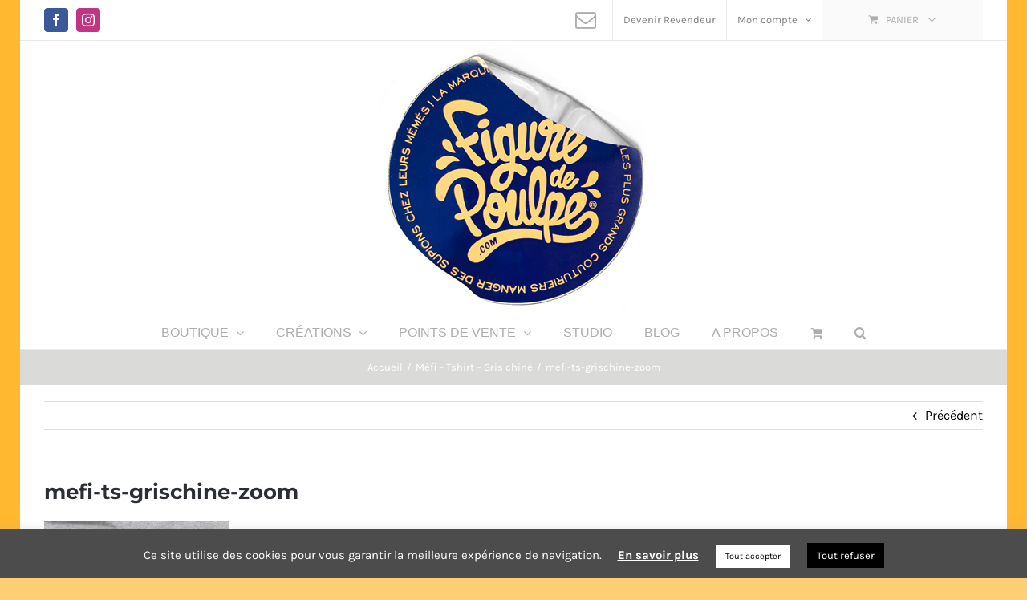

--- FILE ---
content_type: text/html; charset=UTF-8
request_url: https://figuredepoulpe.com/?attachment_id=19207
body_size: 18387
content:
<!DOCTYPE html>
<html class="avada-html-layout-boxed avada-html-header-position-top" lang="fr-FR" prefix="og: http://ogp.me/ns# fb: http://ogp.me/ns/fb#">
<head>
	<meta http-equiv="X-UA-Compatible" content="IE=edge" />
	<meta http-equiv="Content-Type" content="text/html; charset=utf-8"/>
	<meta name="viewport" content="width=device-width, initial-scale=1" />
	<meta name='robots' content='index, follow, max-image-preview:large, max-snippet:-1, max-video-preview:-1' />

	<!-- This site is optimized with the Yoast SEO plugin v24.9 - https://yoast.com/wordpress/plugins/seo/ -->
	<title>mefi-ts-grischine-zoom - Figure de Poulpe - Marseille</title>
	<link rel="canonical" href="https://figuredepoulpe.com/" />
	<meta property="og:locale" content="fr_FR" />
	<meta property="og:type" content="article" />
	<meta property="og:title" content="mefi-ts-grischine-zoom - Figure de Poulpe - Marseille" />
	<meta property="og:url" content="https://figuredepoulpe.com/" />
	<meta property="og:site_name" content="Figure de Poulpe - Marseille" />
	<meta property="article:publisher" content="https://www.facebook.com/figuredepoulpemarseille/" />
	<meta property="og:image" content="https://figuredepoulpe.com" />
	<meta property="og:image:width" content="500" />
	<meta property="og:image:height" content="650" />
	<meta property="og:image:type" content="image/jpeg" />
	<meta name="twitter:card" content="summary_large_image" />
	<script type="application/ld+json" class="yoast-schema-graph">{"@context":"https://schema.org","@graph":[{"@type":"WebPage","@id":"https://figuredepoulpe.com/","url":"https://figuredepoulpe.com/","name":"mefi-ts-grischine-zoom - Figure de Poulpe - Marseille","isPartOf":{"@id":"https://figuredepoulpe.com/#website"},"primaryImageOfPage":{"@id":"https://figuredepoulpe.com/#primaryimage"},"image":{"@id":"https://figuredepoulpe.com/#primaryimage"},"thumbnailUrl":"https://figuredepoulpe.com/wp-content/uploads/2016/12/mefi-ts-grischine-zoom.jpg","datePublished":"2016-12-01T15:28:08+00:00","breadcrumb":{"@id":"https://figuredepoulpe.com/#breadcrumb"},"inLanguage":"fr-FR","potentialAction":[{"@type":"ReadAction","target":["https://figuredepoulpe.com/"]}]},{"@type":"ImageObject","inLanguage":"fr-FR","@id":"https://figuredepoulpe.com/#primaryimage","url":"https://figuredepoulpe.com/wp-content/uploads/2016/12/mefi-ts-grischine-zoom.jpg","contentUrl":"https://figuredepoulpe.com/wp-content/uploads/2016/12/mefi-ts-grischine-zoom.jpg","width":500,"height":650},{"@type":"BreadcrumbList","@id":"https://figuredepoulpe.com/#breadcrumb","itemListElement":[{"@type":"ListItem","position":1,"name":"Accueil","item":"https://figuredepoulpe.com/"},{"@type":"ListItem","position":2,"name":"Mèfi &#8211; Tshirt &#8211; Gris chiné","item":"https://figuredepoulpe.com/produit/t-shirt-mefi-gris-chine/"},{"@type":"ListItem","position":3,"name":"mefi-ts-grischine-zoom"}]},{"@type":"WebSite","@id":"https://figuredepoulpe.com/#website","url":"https://figuredepoulpe.com/","name":"Figure de Poulpe - Marseille","description":"T-Shirt Marseillais by El Julio","potentialAction":[{"@type":"SearchAction","target":{"@type":"EntryPoint","urlTemplate":"https://figuredepoulpe.com/?s={search_term_string}"},"query-input":{"@type":"PropertyValueSpecification","valueRequired":true,"valueName":"search_term_string"}}],"inLanguage":"fr-FR"}]}</script>
	<!-- / Yoast SEO plugin. -->


<link rel="alternate" type="application/rss+xml" title="Figure de Poulpe - Marseille &raquo; Flux" href="https://figuredepoulpe.com/feed/" />
<link rel="alternate" type="application/rss+xml" title="Figure de Poulpe - Marseille &raquo; Flux des commentaires" href="https://figuredepoulpe.com/comments/feed/" />
					<link rel="shortcut icon" href="https://figuredepoulpe.com/wp-content/uploads/2016/11/favicon-16x16.png" type="image/x-icon" />
		
					<!-- Apple Touch Icon -->
			<link rel="apple-touch-icon" sizes="180x180" href="https://figuredepoulpe.com/wp-content/uploads/2016/11/apple-icon-114x114.png">
		
					<!-- Android Icon -->
			<link rel="icon" sizes="192x192" href="https://figuredepoulpe.com/wp-content/uploads/2016/11/apple-icon-57x57.png">
		
					<!-- MS Edge Icon -->
			<meta name="msapplication-TileImage" content="https://figuredepoulpe.com/wp-content/uploads/2016/11/apple-icon-72x72.png">
								
		<meta property="og:locale" content="fr_FR"/>
		<meta property="og:type" content="article"/>
		<meta property="og:site_name" content="Figure de Poulpe - Marseille"/>
		<meta property="og:title" content="mefi-ts-grischine-zoom - Figure de Poulpe - Marseille"/>
				<meta property="og:url" content="https://figuredepoulpe.com/?attachment_id=19207"/>
																				<meta property="og:image" content="https://figuredepoulpe.com/wp-content/uploads/2020/11/logo-sticker-trashsmall.jpg"/>
		<meta property="og:image:width" content="340"/>
		<meta property="og:image:height" content="340"/>
		<meta property="og:image:type" content="image/jpeg"/>
				<link rel='stylesheet' id='cookie-law-info-css' href='https://figuredepoulpe.com/wp-content/plugins/cookie-law-info/legacy/public/css/cookie-law-info-public.css?ver=3.2.9' type='text/css' media='all' />
<link rel='stylesheet' id='cookie-law-info-gdpr-css' href='https://figuredepoulpe.com/wp-content/plugins/cookie-law-info/legacy/public/css/cookie-law-info-gdpr.css?ver=3.2.9' type='text/css' media='all' />
<style id='woocommerce-inline-inline-css' type='text/css'>
.woocommerce form .form-row .required { visibility: visible; }
</style>
<link rel='stylesheet' id='avada-parent-stylesheet-css' href='https://figuredepoulpe.com/wp-content/themes/Avada/style.css?ver=6.6.4' type='text/css' media='all' />
<link rel='stylesheet' id='fusion-dynamic-css-css' href='https://figuredepoulpe.com/wp-content/uploads/fusion-styles/59a781d4f87b8328ef64537796140998.min.css?ver=3.11.10' type='text/css' media='all' />
<link rel='stylesheet' id='avada-fullwidth-md-css' href='https://figuredepoulpe.com/wp-content/plugins/fusion-builder/assets/css/media/fullwidth-md.min.css?ver=3.11.10' type='text/css' media='only screen and (max-width: 1024px)' />
<link rel='stylesheet' id='avada-fullwidth-sm-css' href='https://figuredepoulpe.com/wp-content/plugins/fusion-builder/assets/css/media/fullwidth-sm.min.css?ver=3.11.10' type='text/css' media='only screen and (max-width: 640px)' />
<link rel='stylesheet' id='avada-icon-md-css' href='https://figuredepoulpe.com/wp-content/plugins/fusion-builder/assets/css/media/icon-md.min.css?ver=3.11.10' type='text/css' media='only screen and (max-width: 1024px)' />
<link rel='stylesheet' id='avada-icon-sm-css' href='https://figuredepoulpe.com/wp-content/plugins/fusion-builder/assets/css/media/icon-sm.min.css?ver=3.11.10' type='text/css' media='only screen and (max-width: 640px)' />
<link rel='stylesheet' id='avada-grid-md-css' href='https://figuredepoulpe.com/wp-content/plugins/fusion-builder/assets/css/media/grid-md.min.css?ver=7.11.10' type='text/css' media='only screen and (max-width: 1024px)' />
<link rel='stylesheet' id='avada-grid-sm-css' href='https://figuredepoulpe.com/wp-content/plugins/fusion-builder/assets/css/media/grid-sm.min.css?ver=7.11.10' type='text/css' media='only screen and (max-width: 640px)' />
<link rel='stylesheet' id='avada-image-md-css' href='https://figuredepoulpe.com/wp-content/plugins/fusion-builder/assets/css/media/image-md.min.css?ver=7.11.10' type='text/css' media='only screen and (max-width: 1024px)' />
<link rel='stylesheet' id='avada-image-sm-css' href='https://figuredepoulpe.com/wp-content/plugins/fusion-builder/assets/css/media/image-sm.min.css?ver=7.11.10' type='text/css' media='only screen and (max-width: 640px)' />
<link rel='stylesheet' id='avada-person-md-css' href='https://figuredepoulpe.com/wp-content/plugins/fusion-builder/assets/css/media/person-md.min.css?ver=7.11.10' type='text/css' media='only screen and (max-width: 1024px)' />
<link rel='stylesheet' id='avada-person-sm-css' href='https://figuredepoulpe.com/wp-content/plugins/fusion-builder/assets/css/media/person-sm.min.css?ver=7.11.10' type='text/css' media='only screen and (max-width: 640px)' />
<link rel='stylesheet' id='avada-section-separator-md-css' href='https://figuredepoulpe.com/wp-content/plugins/fusion-builder/assets/css/media/section-separator-md.min.css?ver=3.11.10' type='text/css' media='only screen and (max-width: 1024px)' />
<link rel='stylesheet' id='avada-section-separator-sm-css' href='https://figuredepoulpe.com/wp-content/plugins/fusion-builder/assets/css/media/section-separator-sm.min.css?ver=3.11.10' type='text/css' media='only screen and (max-width: 640px)' />
<link rel='stylesheet' id='avada-social-sharing-md-css' href='https://figuredepoulpe.com/wp-content/plugins/fusion-builder/assets/css/media/social-sharing-md.min.css?ver=7.11.10' type='text/css' media='only screen and (max-width: 1024px)' />
<link rel='stylesheet' id='avada-social-sharing-sm-css' href='https://figuredepoulpe.com/wp-content/plugins/fusion-builder/assets/css/media/social-sharing-sm.min.css?ver=7.11.10' type='text/css' media='only screen and (max-width: 640px)' />
<link rel='stylesheet' id='avada-social-links-md-css' href='https://figuredepoulpe.com/wp-content/plugins/fusion-builder/assets/css/media/social-links-md.min.css?ver=7.11.10' type='text/css' media='only screen and (max-width: 1024px)' />
<link rel='stylesheet' id='avada-social-links-sm-css' href='https://figuredepoulpe.com/wp-content/plugins/fusion-builder/assets/css/media/social-links-sm.min.css?ver=7.11.10' type='text/css' media='only screen and (max-width: 640px)' />
<link rel='stylesheet' id='avada-tabs-lg-min-css' href='https://figuredepoulpe.com/wp-content/plugins/fusion-builder/assets/css/media/tabs-lg-min.min.css?ver=7.11.10' type='text/css' media='only screen and (min-width: 640px)' />
<link rel='stylesheet' id='avada-tabs-lg-max-css' href='https://figuredepoulpe.com/wp-content/plugins/fusion-builder/assets/css/media/tabs-lg-max.min.css?ver=7.11.10' type='text/css' media='only screen and (max-width: 640px)' />
<link rel='stylesheet' id='avada-tabs-md-css' href='https://figuredepoulpe.com/wp-content/plugins/fusion-builder/assets/css/media/tabs-md.min.css?ver=7.11.10' type='text/css' media='only screen and (max-width: 1024px)' />
<link rel='stylesheet' id='avada-tabs-sm-css' href='https://figuredepoulpe.com/wp-content/plugins/fusion-builder/assets/css/media/tabs-sm.min.css?ver=7.11.10' type='text/css' media='only screen and (max-width: 640px)' />
<link rel='stylesheet' id='awb-title-md-css' href='https://figuredepoulpe.com/wp-content/plugins/fusion-builder/assets/css/media/title-md.min.css?ver=3.11.10' type='text/css' media='only screen and (max-width: 1024px)' />
<link rel='stylesheet' id='awb-title-sm-css' href='https://figuredepoulpe.com/wp-content/plugins/fusion-builder/assets/css/media/title-sm.min.css?ver=3.11.10' type='text/css' media='only screen and (max-width: 640px)' />
<link rel='stylesheet' id='avada-max-sh-cbp-woo-quick-view-css' href='https://figuredepoulpe.com/wp-content/themes/Avada/assets/css/media/max-sh-cbp-woo-quick-view.min.css?ver=7.11.10' type='text/css' media='only screen and (max-width: 800px)' />
<link rel='stylesheet' id='avada-min-sh-cbp-woo-quick-view-css' href='https://figuredepoulpe.com/wp-content/themes/Avada/assets/css/media/min-sh-cbp-woo-quick-view.min.css?ver=7.11.10' type='text/css' media='only screen and (min-width: 800px)' />
<link rel='stylesheet' id='avada-swiper-md-css' href='https://figuredepoulpe.com/wp-content/plugins/fusion-builder/assets/css/media/swiper-md.min.css?ver=7.11.10' type='text/css' media='only screen and (max-width: 1024px)' />
<link rel='stylesheet' id='avada-swiper-sm-css' href='https://figuredepoulpe.com/wp-content/plugins/fusion-builder/assets/css/media/swiper-sm.min.css?ver=7.11.10' type='text/css' media='only screen and (max-width: 640px)' />
<link rel='stylesheet' id='avada-post-cards-md-css' href='https://figuredepoulpe.com/wp-content/plugins/fusion-builder/assets/css/media/post-cards-md.min.css?ver=7.11.10' type='text/css' media='only screen and (max-width: 1024px)' />
<link rel='stylesheet' id='avada-post-cards-sm-css' href='https://figuredepoulpe.com/wp-content/plugins/fusion-builder/assets/css/media/post-cards-sm.min.css?ver=7.11.10' type='text/css' media='only screen and (max-width: 640px)' />
<link rel='stylesheet' id='avada-facebook-page-md-css' href='https://figuredepoulpe.com/wp-content/plugins/fusion-builder/assets/css/media/facebook-page-md.min.css?ver=7.11.10' type='text/css' media='only screen and (max-width: 1024px)' />
<link rel='stylesheet' id='avada-facebook-page-sm-css' href='https://figuredepoulpe.com/wp-content/plugins/fusion-builder/assets/css/media/facebook-page-sm.min.css?ver=7.11.10' type='text/css' media='only screen and (max-width: 640px)' />
<link rel='stylesheet' id='avada-twitter-timeline-md-css' href='https://figuredepoulpe.com/wp-content/plugins/fusion-builder/assets/css/media/twitter-timeline-md.min.css?ver=7.11.10' type='text/css' media='only screen and (max-width: 1024px)' />
<link rel='stylesheet' id='avada-twitter-timeline-sm-css' href='https://figuredepoulpe.com/wp-content/plugins/fusion-builder/assets/css/media/twitter-timeline-sm.min.css?ver=7.11.10' type='text/css' media='only screen and (max-width: 640px)' />
<link rel='stylesheet' id='avada-flickr-md-css' href='https://figuredepoulpe.com/wp-content/plugins/fusion-builder/assets/css/media/flickr-md.min.css?ver=7.11.10' type='text/css' media='only screen and (max-width: 1024px)' />
<link rel='stylesheet' id='avada-flickr-sm-css' href='https://figuredepoulpe.com/wp-content/plugins/fusion-builder/assets/css/media/flickr-sm.min.css?ver=7.11.10' type='text/css' media='only screen and (max-width: 640px)' />
<link rel='stylesheet' id='avada-tagcloud-md-css' href='https://figuredepoulpe.com/wp-content/plugins/fusion-builder/assets/css/media/tagcloud-md.min.css?ver=7.11.10' type='text/css' media='only screen and (max-width: 1024px)' />
<link rel='stylesheet' id='avada-tagcloud-sm-css' href='https://figuredepoulpe.com/wp-content/plugins/fusion-builder/assets/css/media/tagcloud-sm.min.css?ver=7.11.10' type='text/css' media='only screen and (max-width: 640px)' />
<link rel='stylesheet' id='avada-instagram-md-css' href='https://figuredepoulpe.com/wp-content/plugins/fusion-builder/assets/css/media/instagram-md.min.css?ver=7.11.10' type='text/css' media='only screen and (max-width: 1024px)' />
<link rel='stylesheet' id='avada-instagram-sm-css' href='https://figuredepoulpe.com/wp-content/plugins/fusion-builder/assets/css/media/instagram-sm.min.css?ver=7.11.10' type='text/css' media='only screen and (max-width: 640px)' />
<link rel='stylesheet' id='awb-meta-md-css' href='https://figuredepoulpe.com/wp-content/plugins/fusion-builder/assets/css/media/meta-md.min.css?ver=7.11.10' type='text/css' media='only screen and (max-width: 1024px)' />
<link rel='stylesheet' id='awb-meta-sm-css' href='https://figuredepoulpe.com/wp-content/plugins/fusion-builder/assets/css/media/meta-sm.min.css?ver=7.11.10' type='text/css' media='only screen and (max-width: 640px)' />
<link rel='stylesheet' id='avada-woo-reviews-sm-css' href='https://figuredepoulpe.com/wp-content/plugins/fusion-builder/assets/css/media/woo-reviews-sm.min.css?ver=7.11.10' type='text/css' media='only screen and (max-width: 640px)' />
<link rel='stylesheet' id='avada-max-sh-cbp-woo-tabs-css' href='https://figuredepoulpe.com/wp-content/themes/Avada/assets/css/media/max-sh-cbp-woo-tabs.min.css?ver=7.11.10' type='text/css' media='only screen and (max-width: 800px)' />
<link rel='stylesheet' id='avada-woo-notices-sm-css' href='https://figuredepoulpe.com/wp-content/plugins/fusion-builder/assets/css/media/woo-notices-sm.min.css?ver=7.11.10' type='text/css' media='only screen and (max-width: 640px)' />
<link rel='stylesheet' id='awb-layout-colums-md-css' href='https://figuredepoulpe.com/wp-content/plugins/fusion-builder/assets/css/media/layout-columns-md.min.css?ver=3.11.10' type='text/css' media='only screen and (max-width: 1024px)' />
<link rel='stylesheet' id='awb-layout-colums-sm-css' href='https://figuredepoulpe.com/wp-content/plugins/fusion-builder/assets/css/media/layout-columns-sm.min.css?ver=3.11.10' type='text/css' media='only screen and (max-width: 640px)' />
<link rel='stylesheet' id='avada-max-1c-css' href='https://figuredepoulpe.com/wp-content/themes/Avada/assets/css/media/max-1c.min.css?ver=7.11.10' type='text/css' media='only screen and (max-width: 644px)' />
<link rel='stylesheet' id='avada-max-2c-css' href='https://figuredepoulpe.com/wp-content/themes/Avada/assets/css/media/max-2c.min.css?ver=7.11.10' type='text/css' media='only screen and (max-width: 735px)' />
<link rel='stylesheet' id='avada-min-2c-max-3c-css' href='https://figuredepoulpe.com/wp-content/themes/Avada/assets/css/media/min-2c-max-3c.min.css?ver=7.11.10' type='text/css' media='only screen and (min-width: 735px) and (max-width: 826px)' />
<link rel='stylesheet' id='avada-min-3c-max-4c-css' href='https://figuredepoulpe.com/wp-content/themes/Avada/assets/css/media/min-3c-max-4c.min.css?ver=7.11.10' type='text/css' media='only screen and (min-width: 826px) and (max-width: 917px)' />
<link rel='stylesheet' id='avada-min-4c-max-5c-css' href='https://figuredepoulpe.com/wp-content/themes/Avada/assets/css/media/min-4c-max-5c.min.css?ver=7.11.10' type='text/css' media='only screen and (min-width: 917px) and (max-width: 1008px)' />
<link rel='stylesheet' id='avada-min-5c-max-6c-css' href='https://figuredepoulpe.com/wp-content/themes/Avada/assets/css/media/min-5c-max-6c.min.css?ver=7.11.10' type='text/css' media='only screen and (min-width: 1008px) and (max-width: 1099px)' />
<link rel='stylesheet' id='avada-min-shbp-css' href='https://figuredepoulpe.com/wp-content/themes/Avada/assets/css/media/min-shbp.min.css?ver=7.11.10' type='text/css' media='only screen and (min-width: 961px)' />
<link rel='stylesheet' id='avada-min-shbp-header-legacy-css' href='https://figuredepoulpe.com/wp-content/themes/Avada/assets/css/media/min-shbp-header-legacy.min.css?ver=7.11.10' type='text/css' media='only screen and (min-width: 961px)' />
<link rel='stylesheet' id='avada-max-shbp-css' href='https://figuredepoulpe.com/wp-content/themes/Avada/assets/css/media/max-shbp.min.css?ver=7.11.10' type='text/css' media='only screen and (max-width: 960px)' />
<link rel='stylesheet' id='avada-max-shbp-header-legacy-css' href='https://figuredepoulpe.com/wp-content/themes/Avada/assets/css/media/max-shbp-header-legacy.min.css?ver=7.11.10' type='text/css' media='only screen and (max-width: 960px)' />
<link rel='stylesheet' id='avada-max-sh-shbp-css' href='https://figuredepoulpe.com/wp-content/themes/Avada/assets/css/media/max-sh-shbp.min.css?ver=7.11.10' type='text/css' media='only screen and (max-width: 960px)' />
<link rel='stylesheet' id='avada-max-sh-shbp-header-legacy-css' href='https://figuredepoulpe.com/wp-content/themes/Avada/assets/css/media/max-sh-shbp-header-legacy.min.css?ver=7.11.10' type='text/css' media='only screen and (max-width: 960px)' />
<link rel='stylesheet' id='avada-min-768-max-1024-p-css' href='https://figuredepoulpe.com/wp-content/themes/Avada/assets/css/media/min-768-max-1024-p.min.css?ver=7.11.10' type='text/css' media='only screen and (min-device-width: 768px) and (max-device-width: 1024px) and (orientation: portrait)' />
<link rel='stylesheet' id='avada-min-768-max-1024-p-header-legacy-css' href='https://figuredepoulpe.com/wp-content/themes/Avada/assets/css/media/min-768-max-1024-p-header-legacy.min.css?ver=7.11.10' type='text/css' media='only screen and (min-device-width: 768px) and (max-device-width: 1024px) and (orientation: portrait)' />
<link rel='stylesheet' id='avada-min-768-max-1024-l-css' href='https://figuredepoulpe.com/wp-content/themes/Avada/assets/css/media/min-768-max-1024-l.min.css?ver=7.11.10' type='text/css' media='only screen and (min-device-width: 768px) and (max-device-width: 1024px) and (orientation: landscape)' />
<link rel='stylesheet' id='avada-min-768-max-1024-l-header-legacy-css' href='https://figuredepoulpe.com/wp-content/themes/Avada/assets/css/media/min-768-max-1024-l-header-legacy.min.css?ver=7.11.10' type='text/css' media='only screen and (min-device-width: 768px) and (max-device-width: 1024px) and (orientation: landscape)' />
<link rel='stylesheet' id='avada-max-sh-cbp-css' href='https://figuredepoulpe.com/wp-content/themes/Avada/assets/css/media/max-sh-cbp.min.css?ver=7.11.10' type='text/css' media='only screen and (max-width: 800px)' />
<link rel='stylesheet' id='avada-max-sh-sbp-css' href='https://figuredepoulpe.com/wp-content/themes/Avada/assets/css/media/max-sh-sbp.min.css?ver=7.11.10' type='text/css' media='only screen and (max-width: 800px)' />
<link rel='stylesheet' id='avada-max-sh-640-css' href='https://figuredepoulpe.com/wp-content/themes/Avada/assets/css/media/max-sh-640.min.css?ver=7.11.10' type='text/css' media='only screen and (max-width: 640px)' />
<link rel='stylesheet' id='avada-max-shbp-18-css' href='https://figuredepoulpe.com/wp-content/themes/Avada/assets/css/media/max-shbp-18.min.css?ver=7.11.10' type='text/css' media='only screen and (max-width: 942px)' />
<link rel='stylesheet' id='avada-max-shbp-32-css' href='https://figuredepoulpe.com/wp-content/themes/Avada/assets/css/media/max-shbp-32.min.css?ver=7.11.10' type='text/css' media='only screen and (max-width: 928px)' />
<link rel='stylesheet' id='avada-min-sh-cbp-css' href='https://figuredepoulpe.com/wp-content/themes/Avada/assets/css/media/min-sh-cbp.min.css?ver=7.11.10' type='text/css' media='only screen and (min-width: 800px)' />
<link rel='stylesheet' id='avada-max-640-css' href='https://figuredepoulpe.com/wp-content/themes/Avada/assets/css/media/max-640.min.css?ver=7.11.10' type='text/css' media='only screen and (max-device-width: 640px)' />
<link rel='stylesheet' id='avada-max-main-css' href='https://figuredepoulpe.com/wp-content/themes/Avada/assets/css/media/max-main.min.css?ver=7.11.10' type='text/css' media='only screen and (max-width: 1099px)' />
<link rel='stylesheet' id='avada-max-cbp-css' href='https://figuredepoulpe.com/wp-content/themes/Avada/assets/css/media/max-cbp.min.css?ver=7.11.10' type='text/css' media='only screen and (max-width: 800px)' />
<link rel='stylesheet' id='avada-max-sh-cbp-cf7-css' href='https://figuredepoulpe.com/wp-content/themes/Avada/assets/css/media/max-sh-cbp-cf7.min.css?ver=7.11.10' type='text/css' media='only screen and (max-width: 800px)' />
<link rel='stylesheet' id='avada-max-sh-cbp-eslider-css' href='https://figuredepoulpe.com/wp-content/themes/Avada/assets/css/media/max-sh-cbp-eslider.min.css?ver=7.11.10' type='text/css' media='only screen and (max-width: 800px)' />
<link rel='stylesheet' id='avada-max-sh-cbp-social-sharing-css' href='https://figuredepoulpe.com/wp-content/themes/Avada/assets/css/media/max-sh-cbp-social-sharing.min.css?ver=7.11.10' type='text/css' media='only screen and (max-width: 800px)' />
<link rel='stylesheet' id='fb-max-sh-cbp-css' href='https://figuredepoulpe.com/wp-content/plugins/fusion-builder/assets/css/media/max-sh-cbp.min.css?ver=3.11.10' type='text/css' media='only screen and (max-width: 800px)' />
<link rel='stylesheet' id='fb-min-768-max-1024-p-css' href='https://figuredepoulpe.com/wp-content/plugins/fusion-builder/assets/css/media/min-768-max-1024-p.min.css?ver=3.11.10' type='text/css' media='only screen and (min-device-width: 768px) and (max-device-width: 1024px) and (orientation: portrait)' />
<link rel='stylesheet' id='fb-max-640-css' href='https://figuredepoulpe.com/wp-content/plugins/fusion-builder/assets/css/media/max-640.min.css?ver=3.11.10' type='text/css' media='only screen and (max-device-width: 640px)' />
<link rel='stylesheet' id='fb-max-1c-css' href='https://figuredepoulpe.com/wp-content/plugins/fusion-builder/assets/css/media/max-1c.css?ver=3.11.10' type='text/css' media='only screen and (max-width: 644px)' />
<link rel='stylesheet' id='fb-max-2c-css' href='https://figuredepoulpe.com/wp-content/plugins/fusion-builder/assets/css/media/max-2c.css?ver=3.11.10' type='text/css' media='only screen and (max-width: 735px)' />
<link rel='stylesheet' id='fb-min-2c-max-3c-css' href='https://figuredepoulpe.com/wp-content/plugins/fusion-builder/assets/css/media/min-2c-max-3c.css?ver=3.11.10' type='text/css' media='only screen and (min-width: 735px) and (max-width: 826px)' />
<link rel='stylesheet' id='fb-min-3c-max-4c-css' href='https://figuredepoulpe.com/wp-content/plugins/fusion-builder/assets/css/media/min-3c-max-4c.css?ver=3.11.10' type='text/css' media='only screen and (min-width: 826px) and (max-width: 917px)' />
<link rel='stylesheet' id='fb-min-4c-max-5c-css' href='https://figuredepoulpe.com/wp-content/plugins/fusion-builder/assets/css/media/min-4c-max-5c.css?ver=3.11.10' type='text/css' media='only screen and (min-width: 917px) and (max-width: 1008px)' />
<link rel='stylesheet' id='fb-min-5c-max-6c-css' href='https://figuredepoulpe.com/wp-content/plugins/fusion-builder/assets/css/media/min-5c-max-6c.css?ver=3.11.10' type='text/css' media='only screen and (min-width: 1008px) and (max-width: 1099px)' />
<link rel='stylesheet' id='avada-min-768-max-1024-woo-css' href='https://figuredepoulpe.com/wp-content/themes/Avada/assets/css/media/min-768-max-1024-woo.min.css?ver=7.11.10' type='text/css' media='only screen and (min-device-width: 768px) and (max-device-width: 1024px)' />
<link rel='stylesheet' id='avada-max-sh-640-woo-css' href='https://figuredepoulpe.com/wp-content/themes/Avada/assets/css/media/max-sh-640-woo.min.css?ver=7.11.10' type='text/css' media='only screen and (max-width: 640px)' />
<link rel='stylesheet' id='avada-max-sh-cbp-woo-css' href='https://figuredepoulpe.com/wp-content/themes/Avada/assets/css/media/max-sh-cbp-woo.min.css?ver=7.11.10' type='text/css' media='only screen and (max-width: 800px)' />
<link rel='stylesheet' id='avada-min-sh-cbp-woo-css' href='https://figuredepoulpe.com/wp-content/themes/Avada/assets/css/media/min-sh-cbp-woo.min.css?ver=7.11.10' type='text/css' media='only screen and (min-width: 800px)' />
<link rel='stylesheet' id='avada-off-canvas-md-css' href='https://figuredepoulpe.com/wp-content/plugins/fusion-builder/assets/css/media/off-canvas-md.min.css?ver=7.11.10' type='text/css' media='only screen and (max-width: 1024px)' />
<link rel='stylesheet' id='avada-off-canvas-sm-css' href='https://figuredepoulpe.com/wp-content/plugins/fusion-builder/assets/css/media/off-canvas-sm.min.css?ver=7.11.10' type='text/css' media='only screen and (max-width: 640px)' />
<script type="text/javascript" src="https://figuredepoulpe.com/wp-includes/js/jquery/jquery.min.js?ver=3.7.1" id="jquery-core-js"></script>
<script type="text/javascript" id="cookie-law-info-js-extra">
/* <![CDATA[ */
var Cli_Data = {"nn_cookie_ids":[],"cookielist":[],"non_necessary_cookies":[],"ccpaEnabled":"","ccpaRegionBased":"","ccpaBarEnabled":"","strictlyEnabled":["necessary","obligatoire"],"ccpaType":"gdpr","js_blocking":"1","custom_integration":"","triggerDomRefresh":"","secure_cookies":""};
var cli_cookiebar_settings = {"animate_speed_hide":"500","animate_speed_show":"500","background":"#4c4c4c","border":"#b1a6a6c2","border_on":"","button_1_button_colour":"#ffffff","button_1_button_hover":"#cccccc","button_1_link_colour":"#000000","button_1_as_button":"1","button_1_new_win":"","button_2_button_colour":"#333","button_2_button_hover":"#292929","button_2_link_colour":"#ffffff","button_2_as_button":"","button_2_hidebar":"","button_3_button_colour":"#000000","button_3_button_hover":"#000000","button_3_link_colour":"#fff","button_3_as_button":"1","button_3_new_win":"","button_4_button_colour":"#000","button_4_button_hover":"#000000","button_4_link_colour":"#333333","button_4_as_button":"","button_7_button_colour":"#ffffff","button_7_button_hover":"#cccccc","button_7_link_colour":"#000000","button_7_as_button":"1","button_7_new_win":"","font_family":"inherit","header_fix":"","notify_animate_hide":"1","notify_animate_show":"","notify_div_id":"#cookie-law-info-bar","notify_position_horizontal":"right","notify_position_vertical":"bottom","scroll_close":"","scroll_close_reload":"","accept_close_reload":"","reject_close_reload":"","showagain_tab":"","showagain_background":"#fff","showagain_border":"#000","showagain_div_id":"#cookie-law-info-again","showagain_x_position":"100px","text":"#ffffff","show_once_yn":"","show_once":"10000","logging_on":"","as_popup":"","popup_overlay":"1","bar_heading_text":"","cookie_bar_as":"banner","popup_showagain_position":"bottom-right","widget_position":"left"};
var log_object = {"ajax_url":"https:\/\/figuredepoulpe.com\/wp-admin\/admin-ajax.php"};
/* ]]> */
</script>
<script type="text/javascript" src="https://figuredepoulpe.com/wp-content/plugins/cookie-law-info/legacy/public/js/cookie-law-info-public.js?ver=3.2.9" id="cookie-law-info-js"></script>
<script type="text/javascript" src="https://figuredepoulpe.com/wp-content/plugins/woocommerce/assets/js/jquery-blockui/jquery.blockUI.min.js?ver=2.7.0-wc.9.3.3" id="jquery-blockui-js" defer="defer" data-wp-strategy="defer"></script>
<script type="text/javascript" id="wc-add-to-cart-js-extra">
/* <![CDATA[ */
var wc_add_to_cart_params = {"ajax_url":"\/wp-admin\/admin-ajax.php","wc_ajax_url":"\/?wc-ajax=%%endpoint%%","i18n_view_cart":"Voir le panier","cart_url":"https:\/\/figuredepoulpe.com\/panier\/","is_cart":"","cart_redirect_after_add":"yes"};
/* ]]> */
</script>
<script type="text/javascript" src="https://figuredepoulpe.com/wp-content/plugins/woocommerce/assets/js/frontend/add-to-cart.min.js?ver=9.3.3" id="wc-add-to-cart-js" defer="defer" data-wp-strategy="defer"></script>
<script type="text/javascript" src="https://figuredepoulpe.com/wp-content/plugins/woocommerce/assets/js/js-cookie/js.cookie.min.js?ver=2.1.4-wc.9.3.3" id="js-cookie-js" defer="defer" data-wp-strategy="defer"></script>
<script type="text/javascript" id="woocommerce-js-extra">
/* <![CDATA[ */
var woocommerce_params = {"ajax_url":"\/wp-admin\/admin-ajax.php","wc_ajax_url":"\/?wc-ajax=%%endpoint%%"};
/* ]]> */
</script>
<script type="text/javascript" src="https://figuredepoulpe.com/wp-content/plugins/woocommerce/assets/js/frontend/woocommerce.min.js?ver=9.3.3" id="woocommerce-js" defer="defer" data-wp-strategy="defer"></script>
<script type="text/javascript" id="WCPAY_ASSETS-js-extra">
/* <![CDATA[ */
var wcpayAssets = {"url":"https:\/\/figuredepoulpe.com\/wp-content\/plugins\/woocommerce-payments\/dist\/"};
/* ]]> */
</script>
<link rel="https://api.w.org/" href="https://figuredepoulpe.com/wp-json/" /><link rel="alternate" title="JSON" type="application/json" href="https://figuredepoulpe.com/wp-json/wp/v2/media/19207" /><link rel="EditURI" type="application/rsd+xml" title="RSD" href="https://figuredepoulpe.com/xmlrpc.php?rsd" />
<meta name="generator" content="WordPress 6.6.4" />
<meta name="generator" content="WooCommerce 9.3.3" />
<link rel='shortlink' href='https://figuredepoulpe.com/?p=19207' />
<link rel="alternate" title="oEmbed (JSON)" type="application/json+oembed" href="https://figuredepoulpe.com/wp-json/oembed/1.0/embed?url=https%3A%2F%2Ffiguredepoulpe.com%2F%3Fattachment_id%3D19207" />
<link rel="alternate" title="oEmbed (XML)" type="text/xml+oembed" href="https://figuredepoulpe.com/wp-json/oembed/1.0/embed?url=https%3A%2F%2Ffiguredepoulpe.com%2F%3Fattachment_id%3D19207&#038;format=xml" />
	<link rel="preconnect" href="https://fonts.googleapis.com">
	<link rel="preconnect" href="https://fonts.gstatic.com">
	<!-- Google site verification - Google for WooCommerce -->
<meta name="google-site-verification" content="iMpqSFjrfz5czuDgXLYBud09c-GAm-YUxFxcblvyUfk" />
<style type="text/css" id="css-fb-visibility">@media screen and (max-width: 640px){.fusion-no-small-visibility{display:none !important;}body .sm-text-align-center{text-align:center !important;}body .sm-text-align-left{text-align:left !important;}body .sm-text-align-right{text-align:right !important;}body .sm-flex-align-center{justify-content:center !important;}body .sm-flex-align-flex-start{justify-content:flex-start !important;}body .sm-flex-align-flex-end{justify-content:flex-end !important;}body .sm-mx-auto{margin-left:auto !important;margin-right:auto !important;}body .sm-ml-auto{margin-left:auto !important;}body .sm-mr-auto{margin-right:auto !important;}body .fusion-absolute-position-small{position:absolute;top:auto;width:100%;}.awb-sticky.awb-sticky-small{ position: sticky; top: var(--awb-sticky-offset,0); }}@media screen and (min-width: 641px) and (max-width: 1024px){.fusion-no-medium-visibility{display:none !important;}body .md-text-align-center{text-align:center !important;}body .md-text-align-left{text-align:left !important;}body .md-text-align-right{text-align:right !important;}body .md-flex-align-center{justify-content:center !important;}body .md-flex-align-flex-start{justify-content:flex-start !important;}body .md-flex-align-flex-end{justify-content:flex-end !important;}body .md-mx-auto{margin-left:auto !important;margin-right:auto !important;}body .md-ml-auto{margin-left:auto !important;}body .md-mr-auto{margin-right:auto !important;}body .fusion-absolute-position-medium{position:absolute;top:auto;width:100%;}.awb-sticky.awb-sticky-medium{ position: sticky; top: var(--awb-sticky-offset,0); }}@media screen and (min-width: 1025px){.fusion-no-large-visibility{display:none !important;}body .lg-text-align-center{text-align:center !important;}body .lg-text-align-left{text-align:left !important;}body .lg-text-align-right{text-align:right !important;}body .lg-flex-align-center{justify-content:center !important;}body .lg-flex-align-flex-start{justify-content:flex-start !important;}body .lg-flex-align-flex-end{justify-content:flex-end !important;}body .lg-mx-auto{margin-left:auto !important;margin-right:auto !important;}body .lg-ml-auto{margin-left:auto !important;}body .lg-mr-auto{margin-right:auto !important;}body .fusion-absolute-position-large{position:absolute;top:auto;width:100%;}.awb-sticky.awb-sticky-large{ position: sticky; top: var(--awb-sticky-offset,0); }}</style>	<noscript><style>.woocommerce-product-gallery{ opacity: 1 !important; }</style></noscript>
	<style type="text/css" id="custom-background-css">
body.custom-background { background-color: #ffffff; background-image: url("https://figuredepoulpe.com/wp-content/uploads/2020/01/yellow.jpg"); background-position: left top; background-size: auto; background-repeat: repeat; background-attachment: fixed; }
</style>
	<style id='wp-fonts-local' type='text/css'>
@font-face{font-family:Inter;font-style:normal;font-weight:300 900;font-display:fallback;src:url('https://figuredepoulpe.com/wp-content/plugins/woocommerce/assets/fonts/Inter-VariableFont_slnt,wght.woff2') format('woff2');font-stretch:normal;}
@font-face{font-family:Cardo;font-style:normal;font-weight:400;font-display:fallback;src:url('https://figuredepoulpe.com/wp-content/plugins/woocommerce/assets/fonts/cardo_normal_400.woff2') format('woff2');}
</style>
<link rel="icon" href="https://figuredepoulpe.com/wp-content/uploads/2018/10/cropped-figuredepoulpe-tshirt-icone03-1-32x32.png" sizes="32x32" />
<link rel="icon" href="https://figuredepoulpe.com/wp-content/uploads/2018/10/cropped-figuredepoulpe-tshirt-icone03-1-192x192.png" sizes="192x192" />
<link rel="apple-touch-icon" href="https://figuredepoulpe.com/wp-content/uploads/2018/10/cropped-figuredepoulpe-tshirt-icone03-1-180x180.png" />
<meta name="msapplication-TileImage" content="https://figuredepoulpe.com/wp-content/uploads/2018/10/cropped-figuredepoulpe-tshirt-icone03-1-270x270.png" />
	<style id="egf-frontend-styles" type="text/css">
		p {} h1 {} h2 {} h3 {} h4 {} h5 {} h6 {} 	</style>
			<script type="text/javascript">
			var doc = document.documentElement;
			doc.setAttribute( 'data-useragent', navigator.userAgent );
		</script>
		<script>
  (function(i,s,o,g,r,a,m){i['GoogleAnalyticsObject']=r;i[r]=i[r]||function(){
  (i[r].q=i[r].q||[]).push(arguments)},i[r].l=1*new Date();a=s.createElement(o),
  m=s.getElementsByTagName(o)[0];a.async=1;a.src=g;m.parentNode.insertBefore(a,m)
  })(window,document,'script','https://www.google-analytics.com/analytics.js','ga');

  ga('create', 'UA-79381174-1', 'auto');
  ga('send', 'pageview');

</script>

<!-- Facebook Pixel Code -->
<script>
!function(f,b,e,v,n,t,s)
{if(f.fbq)return;n=f.fbq=function(){n.callMethod?
n.callMethod.apply(n,arguments):n.queue.push(arguments)};
if(!f._fbq)f._fbq=n;n.push=n;n.loaded=!0;n.version='2.0';
n.queue=[];t=b.createElement(e);t.async=!0;
t.src=v;s=b.getElementsByTagName(e)[0];
s.parentNode.insertBefore(t,s)}(window,document,'script',
'https://connect.facebook.net/en_US/fbevents.js');
 fbq('init', '2318447438389424'); 
fbq('track', 'PageView');
fbq('track', 'AddToCart');
fbq('track', 'Contact');
</script>
  <noscript>
 <img height="1" width="1" 
src="https://www.facebook.com/tr?id=2318447438389424&ev=PageView
&noscript=1"/>
</noscript>
<!-- End Facebook Pixel Code -->
		<!-- Global site tag (gtag.js) - Google Ads: AW-11548248077 - Google for WooCommerce -->
		<script async src="https://www.googletagmanager.com/gtag/js?id=AW-11548248077"></script>
		<script>
			window.dataLayer = window.dataLayer || [];
			function gtag() { dataLayer.push(arguments); }
			gtag( 'consent', 'default', {
				analytics_storage: 'denied',
				ad_storage: 'denied',
				ad_user_data: 'denied',
				ad_personalization: 'denied',
				region: ['AT', 'BE', 'BG', 'HR', 'CY', 'CZ', 'DK', 'EE', 'FI', 'FR', 'DE', 'GR', 'HU', 'IS', 'IE', 'IT', 'LV', 'LI', 'LT', 'LU', 'MT', 'NL', 'NO', 'PL', 'PT', 'RO', 'SK', 'SI', 'ES', 'SE', 'GB', 'CH'],
				wait_for_update: 500,
			} );
			gtag('js', new Date());
			gtag('set', 'developer_id.dOGY3NW', true);
			gtag("config", "AW-11548248077", { "groups": "GLA", "send_page_view": false });		</script>

		
	<link rel="alternate" href="https://figuredepoulpe.com" hreflang="fr" />

  
  <meta name="facebook-domain-verification" content="h5vpbdu38q5s2q5ml5699av0c4cr9q"/></head>

<body class="attachment attachment-template-default single single-attachment postid-19207 attachmentid-19207 attachment-jpeg custom-background theme-Avada woocommerce-no-js fusion-image-hovers fusion-pagination-sizing fusion-button_type-flat fusion-button_span-no fusion-button_gradient-linear avada-image-rollover-circle-yes avada-image-rollover-yes avada-image-rollover-direction-left fusion-has-button-gradient fusion-body ltr fusion-sticky-header no-tablet-sticky-header no-mobile-slidingbar no-mobile-totop avada-has-rev-slider-styles fusion-disable-outline fusion-sub-menu-fade mobile-logo-pos-center layout-boxed-mode avada-has-boxed-modal-shadow-none layout-scroll-offset-full avada-has-zero-margin-offset-top fusion-top-header menu-text-align-center fusion-woo-product-design-classic fusion-woo-shop-page-columns-3 fusion-woo-related-columns-4 fusion-woo-archive-page-columns-3 avada-has-woo-gallery-disabled woo-sale-badge-circle woo-outofstock-badge-top_bar mobile-menu-design-modern fusion-show-pagination-text fusion-header-layout-v5 avada-responsive avada-footer-fx-none avada-menu-highlight-style-bar fusion-search-form-classic fusion-main-menu-search-overlay fusion-avatar-square avada-dropdown-styles avada-blog-layout-large avada-blog-archive-layout-large avada-header-shadow-no avada-menu-icon-position-left avada-has-megamenu-shadow avada-has-pagetitle-100-width avada-has-pagetitle-bg-full avada-has-main-nav-search-icon avada-has-titlebar-bar_and_content avada-has-pagination-padding avada-flyout-menu-direction-fade avada-ec-views-v1" data-awb-post-id="19207">
	<script type="text/javascript">
/* <![CDATA[ */
gtag("event", "page_view", {send_to: "GLA"});
/* ]]> */
</script>
	<a class="skip-link screen-reader-text" href="#content">Passer au contenu</a>

	<div id="boxed-wrapper">
							
		<div id="wrapper" class="fusion-wrapper">
			<div id="home" style="position:relative;top:-1px;"></div>
							
					
			<header class="fusion-header-wrapper">
				<div class="fusion-header-v5 fusion-logo-alignment fusion-logo-center fusion-sticky-menu- fusion-sticky-logo- fusion-mobile-logo-1 fusion-sticky-menu-only fusion-header-menu-align-center fusion-mobile-menu-design-modern">
					
<div class="fusion-secondary-header">
	<div class="fusion-row">
					<div class="fusion-alignleft">
				<div class="fusion-social-links-header"><div class="fusion-social-networks boxed-icons"><div class="fusion-social-networks-wrapper"><a  class="fusion-social-network-icon fusion-tooltip fusion-facebook awb-icon-facebook" style="color:#ffffff;background-color:#3b5998;border-color:#3b5998;" data-placement="bottom" data-title="Facebook" data-toggle="tooltip" title="Facebook" href="https://www.facebook.com/figuredepoulpemarseille/" target="_blank" rel="noreferrer"><span class="screen-reader-text">Facebook</span></a><a  class="fusion-social-network-icon fusion-tooltip fusion-instagram awb-icon-instagram" style="color:#ffffff;background-color:#c13584;border-color:#c13584;" data-placement="bottom" data-title="Instagram" data-toggle="tooltip" title="Instagram" href="https://www.instagram.com/figuredepoulpemarseille/" target="_blank" rel="noopener noreferrer"><span class="screen-reader-text">Instagram</span></a></div></div></div>			</div>
							<div class="fusion-alignright">
				<nav class="fusion-secondary-menu" role="navigation" aria-label="Menu secondaire"><ul id="menu-top-secondary-menu" class="menu"><li  id="menu-item-18661"  class="contact-icon menu-item menu-item-type-post_type menu-item-object-page menu-item-18661"  data-classes="contact-icon" data-item-id="18661"><a  href="https://figuredepoulpe.com/contact/" class="fusion-bar-highlight"><span class="menu-text">&nbsp;</span></a></li><li  id="menu-item-18493"  class="menu-item menu-item-type-post_type menu-item-object-page menu-item-18493"  data-item-id="18493"><a  href="https://figuredepoulpe.com/devenir-revendeur/" class="fusion-bar-highlight"><span class="menu-text">Devenir Revendeur</span></a></li><li class="menu-item fusion-dropdown-menu menu-item-has-children fusion-custom-menu-item fusion-menu-login-box"><a href="https://figuredepoulpe.com/mon-compte/" aria-haspopup="true" class="fusion-bar-highlight"><span class="menu-text">Mon compte</span><span class="fusion-caret"><i class="fusion-dropdown-indicator"></i></span></a><div class="fusion-custom-menu-item-contents"><form action="https://figuredepoulpe.com/wp-login.php" name="loginform" method="post"><p><input type="text" class="input-text" name="log" id="username-top-secondary-menu-691ce1453edf3" value="" placeholder="Username" /></p><p><input type="password" class="input-text" name="pwd" id="password-top-secondary-menu-691ce1453edf3" value="" placeholder="Password" /></p><p class="fusion-remember-checkbox"><label for="fusion-menu-login-box-rememberme-top-secondary-menu-691ce1453edf3"><input name="rememberme" type="checkbox" id="fusion-menu-login-box-rememberme" value="forever"> Se souvenir de moi</label></p><input type="hidden" name="fusion_woo_login_box" value="true" /><p class="fusion-login-box-submit"><input type="submit" name="wp-submit" id="wp-submit-top-secondary-menu-691ce1453edf3" class="button button-small default comment-submit" value="Se connecter"><input type="hidden" name="redirect" value=""></p></form><a class="fusion-menu-login-box-register" href="https://figuredepoulpe.com/mon-compte/" title="S&#039;enregistrer">S&#039;enregistrer</a></div></li><li class="fusion-custom-menu-item fusion-menu-cart fusion-secondary-menu-cart"><a class="fusion-secondary-menu-icon fusion-bar-highlight" href="https://figuredepoulpe.com/panier/"><span class="menu-text" aria-label="Voir le panier">Panier</span></a></li></ul></nav><nav class="fusion-mobile-nav-holder fusion-mobile-menu-text-align-left" aria-label="Menu secondaire smartphones/tablettes"></nav>			</div>
			</div>
</div>
<div class="fusion-header-sticky-height"></div>
<div class="fusion-sticky-header-wrapper"> <!-- start fusion sticky header wrapper -->
	<div class="fusion-header">
		<div class="fusion-row">
							<div class="fusion-logo" data-margin-top="0px" data-margin-bottom="0px" data-margin-left="0px" data-margin-right="0px">
			<a class="fusion-logo-link"  href="https://figuredepoulpe.com/" >

						<!-- standard logo -->
			<img src="https://figuredepoulpe.com/wp-content/uploads/2020/11/logo-sticker-trashsmall.jpg" srcset="https://figuredepoulpe.com/wp-content/uploads/2020/11/logo-sticker-trashsmall.jpg 1x" width="340" height="340" alt="Figure de Poulpe &#8211; Marseille Logo" data-retina_logo_url="" class="fusion-standard-logo" />

											<!-- mobile logo -->
				<img src="https://figuredepoulpe.com/wp-content/uploads/2020/11/logo-120e.jpg" srcset="https://figuredepoulpe.com/wp-content/uploads/2020/11/logo-120e.jpg 1x" width="120" height="120" alt="Figure de Poulpe &#8211; Marseille Logo" data-retina_logo_url="" class="fusion-mobile-logo" />
			
					</a>
		</div>
								<div class="fusion-mobile-menu-icons">
							<a href="#" class="fusion-icon awb-icon-bars" aria-label="Afficher/masquer le menu mobile" aria-expanded="false"></a>
		
		
		
					<a href="https://figuredepoulpe.com/panier/" class="fusion-icon awb-icon-shopping-cart"  aria-label="Activer/désactiver le panier d’achats mobile"></a>
			</div>
			
					</div>
	</div>
	<div class="fusion-secondary-main-menu">
		<div class="fusion-row">
			<nav class="fusion-main-menu" aria-label="Menu principal"><div class="fusion-overlay-search">		<form role="search" class="searchform fusion-search-form  fusion-search-form-classic" method="get" action="https://figuredepoulpe.com/">
			<div class="fusion-search-form-content">

				
				<div class="fusion-search-field search-field">
					<label><span class="screen-reader-text">Rechercher:</span>
													<input type="search" value="" name="s" class="s" placeholder="Rechercher..." required aria-required="true" aria-label="Rechercher..."/>
											</label>
				</div>
				<div class="fusion-search-button search-button">
					<input type="submit" class="fusion-search-submit searchsubmit" aria-label="Recherche" value="&#xf002;" />
									</div>

				
			</div>


			
		</form>
		<div class="fusion-search-spacer"></div><a href="#" role="button" aria-label="Fermer la recherche" class="fusion-close-search"></a></div><ul id="menu-main-menu" class="fusion-menu"><li  id="menu-item-18093"  class="menu-item menu-item-type-post_type menu-item-object-page menu-item-has-children menu-item-18093 fusion-dropdown-menu"  data-item-id="18093"><a  href="https://figuredepoulpe.com/boutique/" class="fusion-bar-highlight"><span class="menu-text">BOUTIQUE</span> <span class="fusion-caret"><i class="fusion-dropdown-indicator" aria-hidden="true"></i></span></a><ul class="sub-menu"><li  id="menu-item-20524"  class="menu-item menu-item-type-custom menu-item-object-custom menu-item-20524 fusion-dropdown-submenu" ><a  href="https://figuredepoulpe.com/tag/t-shirt/" class="fusion-bar-highlight"><span>T-SHIRTS</span></a></li><li  id="menu-item-20523"  class="menu-item menu-item-type-custom menu-item-object-custom menu-item-20523 fusion-dropdown-submenu" ><a  href="https://figuredepoulpe.com/tag/sweat-shirt/" class="fusion-bar-highlight"><span>SWEATSHIRTS</span></a></li><li  id="menu-item-24245"  class="menu-item menu-item-type-taxonomy menu-item-object-product_tag menu-item-24245 fusion-dropdown-submenu" ><a  href="https://figuredepoulpe.com/tag/casquette/" class="fusion-bar-highlight"><span>CASQUETTES</span></a></li><li  id="menu-item-20525"  class="menu-item menu-item-type-custom menu-item-object-custom menu-item-20525 fusion-dropdown-submenu" ><a  href="https://figuredepoulpe.com/tag/tablier/" class="fusion-bar-highlight"><span>TABLIERS</span></a></li><li  id="menu-item-22007"  class="menu-item menu-item-type-custom menu-item-object-custom menu-item-22007 fusion-dropdown-submenu" ><a  href="https://figuredepoulpe.com/tag/sac/" class="fusion-bar-highlight"><span>SACS</span></a></li><li  id="menu-item-24593"  class="menu-item menu-item-type-taxonomy menu-item-object-product_tag menu-item-24593 fusion-dropdown-submenu" ><a  href="https://figuredepoulpe.com/tag/debardeur/" class="fusion-bar-highlight"><span>DEBARDEURS</span></a></li><li  id="menu-item-24142"  class="menu-item menu-item-type-custom menu-item-object-custom menu-item-24142 fusion-dropdown-submenu" ><a  href="https://figuredepoulpe.com/tag/ecusson/" class="fusion-bar-highlight"><span>ECUSSONS</span></a></li><li  id="menu-item-20526"  class="menu-item menu-item-type-custom menu-item-object-custom menu-item-20526 fusion-dropdown-submenu" ><a  href="https://figuredepoulpe.com/tag/affiche/" class="fusion-bar-highlight"><span>AFFICHES</span></a></li><li  id="menu-item-20527"  class="menu-item menu-item-type-custom menu-item-object-custom menu-item-20527 fusion-dropdown-submenu" ><a  href="https://figuredepoulpe.com/tag/carte-postale/" class="fusion-bar-highlight"><span>CARTES POSTALES</span></a></li><li  id="menu-item-20540"  class="menu-item menu-item-type-custom menu-item-object-custom menu-item-20540 fusion-dropdown-submenu" ><a  href="https://figuredepoulpe.com/tag/enfant/" class="fusion-bar-highlight"><span>ENFANT</span></a></li></ul></li><li  id="menu-item-21596"  class="menu-item menu-item-type-custom menu-item-object-custom menu-item-has-children menu-item-21596 fusion-dropdown-menu"  data-item-id="21596"><a  href="https://figuredepoulpe.com/creations/" class="fusion-bar-highlight"><span class="menu-text">CRÉATIONS</span> <span class="fusion-caret"><i class="fusion-dropdown-indicator" aria-hidden="true"></i></span></a><ul class="sub-menu"><li  id="menu-item-24952"  class="menu-item menu-item-type-custom menu-item-object-custom menu-item-24952 fusion-dropdown-submenu" ><a  href="https://figuredepoulpe.com/tag/aioli/" class="fusion-bar-highlight"><span>Aïoli</span></a></li><li  id="menu-item-21597"  class="menu-item menu-item-type-taxonomy menu-item-object-product_tag menu-item-21597 fusion-dropdown-submenu" ><a  href="https://figuredepoulpe.com/tag/bons-baisers-de-marseille/" class="fusion-bar-highlight"><span>Bons Baisers de Marseille</span></a></li><li  id="menu-item-21598"  class="menu-item menu-item-type-taxonomy menu-item-object-product_tag menu-item-21598 fusion-dropdown-submenu" ><a  href="https://figuredepoulpe.com/tag/bordille-club/" class="fusion-bar-highlight"><span>Bordille Club</span></a></li><li  id="menu-item-27248"  class="menu-item menu-item-type-taxonomy menu-item-object-product_tag menu-item-27248 fusion-dropdown-submenu" ><a  href="https://figuredepoulpe.com/tag/cagole-for-life/" class="fusion-bar-highlight"><span>Cagole for life</span></a></li><li  id="menu-item-21599"  class="menu-item menu-item-type-taxonomy menu-item-object-product_tag menu-item-21599 fusion-dropdown-submenu" ><a  href="https://figuredepoulpe.com/tag/cezannetattoo/" class="fusion-bar-highlight"><span>Cézanne Tattoo</span></a></li><li  id="menu-item-22394"  class="menu-item menu-item-type-custom menu-item-object-custom menu-item-22394 fusion-dropdown-submenu" ><a  href="https://figuredepoulpe.com/tag/champions-league/" class="fusion-bar-highlight"><span>Champions League</span></a></li><li  id="menu-item-21963"  class="menu-item menu-item-type-custom menu-item-object-custom menu-item-21963 fusion-dropdown-submenu" ><a  href="https://figuredepoulpe.com/tag/comme-a-marseille/" class="fusion-bar-highlight"><span>Comme à Marseille</span></a></li><li  id="menu-item-25020"  class="menu-item menu-item-type-custom menu-item-object-custom menu-item-25020 fusion-dropdown-submenu" ><a  href="https://figuredepoulpe.com/tag/fatche/" class="fusion-bar-highlight"><span>Fatche</span></a></li><li  id="menu-item-23195"  class="menu-item menu-item-type-taxonomy menu-item-object-product_tag menu-item-23195 fusion-dropdown-submenu" ><a  href="https://figuredepoulpe.com/tag/figure-de-pain-suce/" class="fusion-bar-highlight"><span>Figure de Pain Sucé</span></a></li><li  id="menu-item-21601"  class="menu-item menu-item-type-taxonomy menu-item-object-product_tag menu-item-21601 fusion-dropdown-submenu" ><a  href="https://figuredepoulpe.com/tag/figure-de-poulpe/" class="fusion-bar-highlight"><span>Figure de Poulpe</span></a></li><li  id="menu-item-21603"  class="menu-item menu-item-type-taxonomy menu-item-object-product_tag menu-item-21603 fusion-dropdown-submenu" ><a  href="https://figuredepoulpe.com/tag/i-feel-goudes/" class="fusion-bar-highlight"><span>I Feel Goudes</span></a></li><li  id="menu-item-21638"  class="menu-item menu-item-type-taxonomy menu-item-object-product_tag menu-item-21638 fusion-dropdown-submenu" ><a  href="https://figuredepoulpe.com/tag/je-crains-degun/" class="fusion-bar-highlight"><span>Je Crains Dégun</span></a></li><li  id="menu-item-21604"  class="menu-item menu-item-type-taxonomy menu-item-object-product_tag menu-item-21604 fusion-dropdown-submenu" ><a  href="https://figuredepoulpe.com/tag/mariole-club/" class="fusion-bar-highlight"><span>Mariole Club</span></a></li><li  id="menu-item-21606"  class="menu-item menu-item-type-taxonomy menu-item-object-product_tag menu-item-21606 fusion-dropdown-submenu" ><a  href="https://figuredepoulpe.com/tag/mefi/" class="fusion-bar-highlight"><span>Mèfi</span></a></li><li  id="menu-item-21608"  class="menu-item menu-item-type-taxonomy menu-item-object-product_tag menu-item-21608 fusion-dropdown-submenu" ><a  href="https://figuredepoulpe.com/tag/mon-vier-maintenant/" class="fusion-bar-highlight"><span>Mon Vier Maintenant</span></a></li><li  id="menu-item-21610"  class="menu-item menu-item-type-taxonomy menu-item-object-product_tag menu-item-21610 fusion-dropdown-submenu" ><a  href="https://figuredepoulpe.com/tag/oh-fada/" class="fusion-bar-highlight"><span>Oh Fada</span></a></li><li  id="menu-item-26911"  class="menu-item menu-item-type-taxonomy menu-item-object-product_tag menu-item-26911 fusion-dropdown-submenu" ><a  href="https://figuredepoulpe.com/tag/panisse-et-chichi/" class="fusion-bar-highlight"><span>Panisse et Chichi</span></a></li><li  id="menu-item-28138"  class="menu-item menu-item-type-custom menu-item-object-custom menu-item-28138 fusion-dropdown-submenu" ><a  href="https://figuredepoulpe.com/tag/pastis/" class="fusion-bar-highlight"><span>Pastis de Marseille</span></a></li><li  id="menu-item-21611"  class="menu-item menu-item-type-taxonomy menu-item-object-product_tag menu-item-21611 fusion-dropdown-submenu" ><a  href="https://figuredepoulpe.com/tag/pieds-paquets/" class="fusion-bar-highlight"><span>Pieds Paquets F.C</span></a></li><li  id="menu-item-23488"  class="menu-item menu-item-type-taxonomy menu-item-object-product_tag menu-item-23488 fusion-dropdown-submenu" ><a  href="https://figuredepoulpe.com/tag/pizza-wanegaine/" class="fusion-bar-highlight"><span>Pizza Wanegaine</span></a></li><li  id="menu-item-21612"  class="menu-item menu-item-type-taxonomy menu-item-object-product_tag menu-item-21612 fusion-dropdown-submenu" ><a  href="https://figuredepoulpe.com/tag/running-club/" class="fusion-bar-highlight"><span>Running Club</span></a></li><li  id="menu-item-26295"  class="menu-item menu-item-type-custom menu-item-object-custom menu-item-26295 fusion-dropdown-submenu" ><a  href="https://figuredepoulpe.com/produit/sumo-sushi-tshirt-bleu-marine/" class="fusion-bar-highlight"><span>Sumo Sushi</span></a></li><li  id="menu-item-28140"  class="menu-item menu-item-type-custom menu-item-object-custom menu-item-28140 fusion-dropdown-submenu" ><a  href="https://figuredepoulpe.com/tag/tarpin-bien/" class="fusion-bar-highlight"><span>Tarpin Bien</span></a></li><li  id="menu-item-28032"  class="menu-item menu-item-type-taxonomy menu-item-object-product_tag menu-item-28032 fusion-dropdown-submenu" ><a  href="https://figuredepoulpe.com/tag/tete-dail/" class="fusion-bar-highlight"><span>Tête d&#8217;Aïl</span></a></li><li  id="menu-item-21637"  class="menu-item menu-item-type-taxonomy menu-item-object-product_tag menu-item-21637 fusion-dropdown-submenu" ><a  href="https://figuredepoulpe.com/tag/tete-danchois/" class="fusion-bar-highlight"><span>Tête d&#8217;Anchois</span></a></li><li  id="menu-item-25984"  class="menu-item menu-item-type-custom menu-item-object-custom menu-item-25984 fusion-dropdown-submenu" ><a  href="https://figuredepoulpe.com/produit/tete-molle/" class="fusion-bar-highlight"><span>Tête Molle</span></a></li><li  id="menu-item-21614"  class="menu-item menu-item-type-taxonomy menu-item-object-product_tag menu-item-21614 fusion-dropdown-submenu" ><a  href="https://figuredepoulpe.com/tag/the-diamond-cutter/" class="fusion-bar-highlight"><span>The Diamond Cutter</span></a></li><li  id="menu-item-21615"  class="menu-item menu-item-type-taxonomy menu-item-object-product_tag menu-item-21615 fusion-dropdown-submenu" ><a  href="https://figuredepoulpe.com/tag/va-caguer-a-endoume/" class="fusion-bar-highlight"><span>Va Caguer à Endoume</span></a></li><li  id="menu-item-26548"  class="menu-item menu-item-type-taxonomy menu-item-object-product_tag menu-item-26548 fusion-dropdown-submenu" ><a  href="https://figuredepoulpe.com/tag/va-te-faire-une-patrouille/" class="fusion-bar-highlight"><span>Va te faire une Patrouille</span></a></li><li  id="menu-item-21838"  class="menu-item menu-item-type-taxonomy menu-item-object-product_tag menu-item-21838 fusion-dropdown-submenu" ><a  href="https://figuredepoulpe.com/tag/wesh-poulet/" class="fusion-bar-highlight"><span>Wesh Poulet</span></a></li><li  id="menu-item-21616"  class="menu-item menu-item-type-taxonomy menu-item-object-product_tag menu-item-21616 fusion-dropdown-submenu" ><a  href="https://figuredepoulpe.com/tag/wopitaing-kong/" class="fusion-bar-highlight"><span>Wopitaing Kong</span></a></li></ul></li><li  id="menu-item-20410"  class="menu-item menu-item-type-post_type menu-item-object-page menu-item-has-children menu-item-20410 fusion-dropdown-menu"  data-item-id="20410"><a  href="https://figuredepoulpe.com/points-de-vente/" class="fusion-bar-highlight"><span class="menu-text">POINTS DE VENTE</span> <span class="fusion-caret"><i class="fusion-dropdown-indicator" aria-hidden="true"></i></span></a><ul class="sub-menu"><li  id="menu-item-22686"  class="menu-item menu-item-type-custom menu-item-object-custom menu-item-22686 fusion-dropdown-submenu" ><a  href="https://figuredepoulpe.com/points-de-vente/" class="fusion-bar-highlight"><span>Liste des points de vente</span></a></li><li  id="menu-item-20489"  class="menu-item menu-item-type-post_type menu-item-object-page menu-item-20489 fusion-dropdown-submenu" ><a  href="https://figuredepoulpe.com/devenir-revendeur/" class="fusion-bar-highlight"><span>Devenir revendeur</span></a></li></ul></li><li  id="menu-item-22677"  class="menu-item menu-item-type-custom menu-item-object-custom menu-item-22677"  data-item-id="22677"><a  href="https://figuredepoulpe.com/studio/" class="fusion-bar-highlight"><span class="menu-text">STUDIO</span></a></li><li  id="menu-item-18289"  class="menu-item menu-item-type-post_type menu-item-object-page menu-item-18289"  data-item-id="18289"><a  href="https://figuredepoulpe.com/blog/" class="fusion-bar-highlight"><span class="menu-text">BLOG</span></a></li><li  id="menu-item-28490"  class="menu-item menu-item-type-custom menu-item-object-custom menu-item-28490"  data-item-id="28490"><a  href="https://figuredepoulpe.com/l-ame-de-marseille-sur-tshirt/" class="fusion-bar-highlight"><span class="menu-text">A PROPOS</span></a></li><li class="fusion-custom-menu-item fusion-menu-cart fusion-main-menu-cart"><a class="fusion-main-menu-icon fusion-bar-highlight" href="https://figuredepoulpe.com/panier/"><span class="menu-text" aria-label="Voir le panier"></span></a></li><li class="fusion-custom-menu-item fusion-main-menu-search fusion-search-overlay"><a class="fusion-main-menu-icon fusion-bar-highlight" href="#" aria-label="Recherche" data-title="Recherche" title="Recherche" role="button" aria-expanded="false"></a></li></ul></nav><div class="fusion-mobile-navigation"><ul id="menu-main-menu-1" class="fusion-mobile-menu"><li   class="menu-item menu-item-type-post_type menu-item-object-page menu-item-has-children menu-item-18093 fusion-dropdown-menu"  data-item-id="18093"><a  href="https://figuredepoulpe.com/boutique/" class="fusion-bar-highlight"><span class="menu-text">BOUTIQUE</span> <span class="fusion-caret"><i class="fusion-dropdown-indicator" aria-hidden="true"></i></span></a><ul class="sub-menu"><li   class="menu-item menu-item-type-custom menu-item-object-custom menu-item-20524 fusion-dropdown-submenu" ><a  href="https://figuredepoulpe.com/tag/t-shirt/" class="fusion-bar-highlight"><span>T-SHIRTS</span></a></li><li   class="menu-item menu-item-type-custom menu-item-object-custom menu-item-20523 fusion-dropdown-submenu" ><a  href="https://figuredepoulpe.com/tag/sweat-shirt/" class="fusion-bar-highlight"><span>SWEATSHIRTS</span></a></li><li   class="menu-item menu-item-type-taxonomy menu-item-object-product_tag menu-item-24245 fusion-dropdown-submenu" ><a  href="https://figuredepoulpe.com/tag/casquette/" class="fusion-bar-highlight"><span>CASQUETTES</span></a></li><li   class="menu-item menu-item-type-custom menu-item-object-custom menu-item-20525 fusion-dropdown-submenu" ><a  href="https://figuredepoulpe.com/tag/tablier/" class="fusion-bar-highlight"><span>TABLIERS</span></a></li><li   class="menu-item menu-item-type-custom menu-item-object-custom menu-item-22007 fusion-dropdown-submenu" ><a  href="https://figuredepoulpe.com/tag/sac/" class="fusion-bar-highlight"><span>SACS</span></a></li><li   class="menu-item menu-item-type-taxonomy menu-item-object-product_tag menu-item-24593 fusion-dropdown-submenu" ><a  href="https://figuredepoulpe.com/tag/debardeur/" class="fusion-bar-highlight"><span>DEBARDEURS</span></a></li><li   class="menu-item menu-item-type-custom menu-item-object-custom menu-item-24142 fusion-dropdown-submenu" ><a  href="https://figuredepoulpe.com/tag/ecusson/" class="fusion-bar-highlight"><span>ECUSSONS</span></a></li><li   class="menu-item menu-item-type-custom menu-item-object-custom menu-item-20526 fusion-dropdown-submenu" ><a  href="https://figuredepoulpe.com/tag/affiche/" class="fusion-bar-highlight"><span>AFFICHES</span></a></li><li   class="menu-item menu-item-type-custom menu-item-object-custom menu-item-20527 fusion-dropdown-submenu" ><a  href="https://figuredepoulpe.com/tag/carte-postale/" class="fusion-bar-highlight"><span>CARTES POSTALES</span></a></li><li   class="menu-item menu-item-type-custom menu-item-object-custom menu-item-20540 fusion-dropdown-submenu" ><a  href="https://figuredepoulpe.com/tag/enfant/" class="fusion-bar-highlight"><span>ENFANT</span></a></li></ul></li><li   class="menu-item menu-item-type-custom menu-item-object-custom menu-item-has-children menu-item-21596 fusion-dropdown-menu"  data-item-id="21596"><a  href="https://figuredepoulpe.com/creations/" class="fusion-bar-highlight"><span class="menu-text">CRÉATIONS</span> <span class="fusion-caret"><i class="fusion-dropdown-indicator" aria-hidden="true"></i></span></a><ul class="sub-menu"><li   class="menu-item menu-item-type-custom menu-item-object-custom menu-item-24952 fusion-dropdown-submenu" ><a  href="https://figuredepoulpe.com/tag/aioli/" class="fusion-bar-highlight"><span>Aïoli</span></a></li><li   class="menu-item menu-item-type-taxonomy menu-item-object-product_tag menu-item-21597 fusion-dropdown-submenu" ><a  href="https://figuredepoulpe.com/tag/bons-baisers-de-marseille/" class="fusion-bar-highlight"><span>Bons Baisers de Marseille</span></a></li><li   class="menu-item menu-item-type-taxonomy menu-item-object-product_tag menu-item-21598 fusion-dropdown-submenu" ><a  href="https://figuredepoulpe.com/tag/bordille-club/" class="fusion-bar-highlight"><span>Bordille Club</span></a></li><li   class="menu-item menu-item-type-taxonomy menu-item-object-product_tag menu-item-27248 fusion-dropdown-submenu" ><a  href="https://figuredepoulpe.com/tag/cagole-for-life/" class="fusion-bar-highlight"><span>Cagole for life</span></a></li><li   class="menu-item menu-item-type-taxonomy menu-item-object-product_tag menu-item-21599 fusion-dropdown-submenu" ><a  href="https://figuredepoulpe.com/tag/cezannetattoo/" class="fusion-bar-highlight"><span>Cézanne Tattoo</span></a></li><li   class="menu-item menu-item-type-custom menu-item-object-custom menu-item-22394 fusion-dropdown-submenu" ><a  href="https://figuredepoulpe.com/tag/champions-league/" class="fusion-bar-highlight"><span>Champions League</span></a></li><li   class="menu-item menu-item-type-custom menu-item-object-custom menu-item-21963 fusion-dropdown-submenu" ><a  href="https://figuredepoulpe.com/tag/comme-a-marseille/" class="fusion-bar-highlight"><span>Comme à Marseille</span></a></li><li   class="menu-item menu-item-type-custom menu-item-object-custom menu-item-25020 fusion-dropdown-submenu" ><a  href="https://figuredepoulpe.com/tag/fatche/" class="fusion-bar-highlight"><span>Fatche</span></a></li><li   class="menu-item menu-item-type-taxonomy menu-item-object-product_tag menu-item-23195 fusion-dropdown-submenu" ><a  href="https://figuredepoulpe.com/tag/figure-de-pain-suce/" class="fusion-bar-highlight"><span>Figure de Pain Sucé</span></a></li><li   class="menu-item menu-item-type-taxonomy menu-item-object-product_tag menu-item-21601 fusion-dropdown-submenu" ><a  href="https://figuredepoulpe.com/tag/figure-de-poulpe/" class="fusion-bar-highlight"><span>Figure de Poulpe</span></a></li><li   class="menu-item menu-item-type-taxonomy menu-item-object-product_tag menu-item-21603 fusion-dropdown-submenu" ><a  href="https://figuredepoulpe.com/tag/i-feel-goudes/" class="fusion-bar-highlight"><span>I Feel Goudes</span></a></li><li   class="menu-item menu-item-type-taxonomy menu-item-object-product_tag menu-item-21638 fusion-dropdown-submenu" ><a  href="https://figuredepoulpe.com/tag/je-crains-degun/" class="fusion-bar-highlight"><span>Je Crains Dégun</span></a></li><li   class="menu-item menu-item-type-taxonomy menu-item-object-product_tag menu-item-21604 fusion-dropdown-submenu" ><a  href="https://figuredepoulpe.com/tag/mariole-club/" class="fusion-bar-highlight"><span>Mariole Club</span></a></li><li   class="menu-item menu-item-type-taxonomy menu-item-object-product_tag menu-item-21606 fusion-dropdown-submenu" ><a  href="https://figuredepoulpe.com/tag/mefi/" class="fusion-bar-highlight"><span>Mèfi</span></a></li><li   class="menu-item menu-item-type-taxonomy menu-item-object-product_tag menu-item-21608 fusion-dropdown-submenu" ><a  href="https://figuredepoulpe.com/tag/mon-vier-maintenant/" class="fusion-bar-highlight"><span>Mon Vier Maintenant</span></a></li><li   class="menu-item menu-item-type-taxonomy menu-item-object-product_tag menu-item-21610 fusion-dropdown-submenu" ><a  href="https://figuredepoulpe.com/tag/oh-fada/" class="fusion-bar-highlight"><span>Oh Fada</span></a></li><li   class="menu-item menu-item-type-taxonomy menu-item-object-product_tag menu-item-26911 fusion-dropdown-submenu" ><a  href="https://figuredepoulpe.com/tag/panisse-et-chichi/" class="fusion-bar-highlight"><span>Panisse et Chichi</span></a></li><li   class="menu-item menu-item-type-custom menu-item-object-custom menu-item-28138 fusion-dropdown-submenu" ><a  href="https://figuredepoulpe.com/tag/pastis/" class="fusion-bar-highlight"><span>Pastis de Marseille</span></a></li><li   class="menu-item menu-item-type-taxonomy menu-item-object-product_tag menu-item-21611 fusion-dropdown-submenu" ><a  href="https://figuredepoulpe.com/tag/pieds-paquets/" class="fusion-bar-highlight"><span>Pieds Paquets F.C</span></a></li><li   class="menu-item menu-item-type-taxonomy menu-item-object-product_tag menu-item-23488 fusion-dropdown-submenu" ><a  href="https://figuredepoulpe.com/tag/pizza-wanegaine/" class="fusion-bar-highlight"><span>Pizza Wanegaine</span></a></li><li   class="menu-item menu-item-type-taxonomy menu-item-object-product_tag menu-item-21612 fusion-dropdown-submenu" ><a  href="https://figuredepoulpe.com/tag/running-club/" class="fusion-bar-highlight"><span>Running Club</span></a></li><li   class="menu-item menu-item-type-custom menu-item-object-custom menu-item-26295 fusion-dropdown-submenu" ><a  href="https://figuredepoulpe.com/produit/sumo-sushi-tshirt-bleu-marine/" class="fusion-bar-highlight"><span>Sumo Sushi</span></a></li><li   class="menu-item menu-item-type-custom menu-item-object-custom menu-item-28140 fusion-dropdown-submenu" ><a  href="https://figuredepoulpe.com/tag/tarpin-bien/" class="fusion-bar-highlight"><span>Tarpin Bien</span></a></li><li   class="menu-item menu-item-type-taxonomy menu-item-object-product_tag menu-item-28032 fusion-dropdown-submenu" ><a  href="https://figuredepoulpe.com/tag/tete-dail/" class="fusion-bar-highlight"><span>Tête d&#8217;Aïl</span></a></li><li   class="menu-item menu-item-type-taxonomy menu-item-object-product_tag menu-item-21637 fusion-dropdown-submenu" ><a  href="https://figuredepoulpe.com/tag/tete-danchois/" class="fusion-bar-highlight"><span>Tête d&#8217;Anchois</span></a></li><li   class="menu-item menu-item-type-custom menu-item-object-custom menu-item-25984 fusion-dropdown-submenu" ><a  href="https://figuredepoulpe.com/produit/tete-molle/" class="fusion-bar-highlight"><span>Tête Molle</span></a></li><li   class="menu-item menu-item-type-taxonomy menu-item-object-product_tag menu-item-21614 fusion-dropdown-submenu" ><a  href="https://figuredepoulpe.com/tag/the-diamond-cutter/" class="fusion-bar-highlight"><span>The Diamond Cutter</span></a></li><li   class="menu-item menu-item-type-taxonomy menu-item-object-product_tag menu-item-21615 fusion-dropdown-submenu" ><a  href="https://figuredepoulpe.com/tag/va-caguer-a-endoume/" class="fusion-bar-highlight"><span>Va Caguer à Endoume</span></a></li><li   class="menu-item menu-item-type-taxonomy menu-item-object-product_tag menu-item-26548 fusion-dropdown-submenu" ><a  href="https://figuredepoulpe.com/tag/va-te-faire-une-patrouille/" class="fusion-bar-highlight"><span>Va te faire une Patrouille</span></a></li><li   class="menu-item menu-item-type-taxonomy menu-item-object-product_tag menu-item-21838 fusion-dropdown-submenu" ><a  href="https://figuredepoulpe.com/tag/wesh-poulet/" class="fusion-bar-highlight"><span>Wesh Poulet</span></a></li><li   class="menu-item menu-item-type-taxonomy menu-item-object-product_tag menu-item-21616 fusion-dropdown-submenu" ><a  href="https://figuredepoulpe.com/tag/wopitaing-kong/" class="fusion-bar-highlight"><span>Wopitaing Kong</span></a></li></ul></li><li   class="menu-item menu-item-type-post_type menu-item-object-page menu-item-has-children menu-item-20410 fusion-dropdown-menu"  data-item-id="20410"><a  href="https://figuredepoulpe.com/points-de-vente/" class="fusion-bar-highlight"><span class="menu-text">POINTS DE VENTE</span> <span class="fusion-caret"><i class="fusion-dropdown-indicator" aria-hidden="true"></i></span></a><ul class="sub-menu"><li   class="menu-item menu-item-type-custom menu-item-object-custom menu-item-22686 fusion-dropdown-submenu" ><a  href="https://figuredepoulpe.com/points-de-vente/" class="fusion-bar-highlight"><span>Liste des points de vente</span></a></li><li   class="menu-item menu-item-type-post_type menu-item-object-page menu-item-20489 fusion-dropdown-submenu" ><a  href="https://figuredepoulpe.com/devenir-revendeur/" class="fusion-bar-highlight"><span>Devenir revendeur</span></a></li></ul></li><li   class="menu-item menu-item-type-custom menu-item-object-custom menu-item-22677"  data-item-id="22677"><a  href="https://figuredepoulpe.com/studio/" class="fusion-bar-highlight"><span class="menu-text">STUDIO</span></a></li><li   class="menu-item menu-item-type-post_type menu-item-object-page menu-item-18289"  data-item-id="18289"><a  href="https://figuredepoulpe.com/blog/" class="fusion-bar-highlight"><span class="menu-text">BLOG</span></a></li><li   class="menu-item menu-item-type-custom menu-item-object-custom menu-item-28490"  data-item-id="28490"><a  href="https://figuredepoulpe.com/l-ame-de-marseille-sur-tshirt/" class="fusion-bar-highlight"><span class="menu-text">A PROPOS</span></a></li></ul></div>
<nav class="fusion-mobile-nav-holder fusion-mobile-menu-text-align-left" aria-label="Menu principal mobile"></nav>

					</div>
	</div>
</div> <!-- end fusion sticky header wrapper -->
				</div>
				<div class="fusion-clearfix"></div>
			</header>
								
							<div id="sliders-container" class="fusion-slider-visibility">
					</div>
				
					
							
			<section class="avada-page-titlebar-wrapper" aria-label="Barre de Titre de la page">
	<div class="fusion-page-title-bar fusion-page-title-bar-none fusion-page-title-bar-center">
		<div class="fusion-page-title-row">
			<div class="fusion-page-title-wrapper">
				<div class="fusion-page-title-captions">

					
																		<div class="fusion-page-title-secondary">
								<nav class="fusion-breadcrumbs awb-yoast-breadcrumbs" ara-label="Breadcrumb"><ol class="awb-breadcrumb-list"><li class="fusion-breadcrumb-item awb-breadcrumb-sep" ><a href="https://figuredepoulpe.com" class="fusion-breadcrumb-link"><span >Accueil</span></a></li><li class="fusion-breadcrumb-item awb-breadcrumb-sep" ><a href="https://figuredepoulpe.com/produit/t-shirt-mefi-gris-chine/" class="fusion-breadcrumb-link"><span >Mèfi &#8211; Tshirt &#8211; Gris chiné</span></a></li><li class="fusion-breadcrumb-item"  aria-current="page"><span  class="breadcrumb-leaf">mefi-ts-grischine-zoom</span></li></ol></nav>							</div>
											
				</div>

				
			</div>
		</div>
	</div>
</section>

						<main id="main" class="clearfix ">
				<div class="fusion-row" style="">

<section id="content" style="width: 100%;">
			<div class="single-navigation clearfix">
			<a href="https://figuredepoulpe.com/produit/t-shirt-mefi-gris-chine/" rel="prev">Précédent</a>					</div>
	
					<article id="post-19207" class="post post-19207 attachment type-attachment status-inherit hentry">
						
									
															<h1 class="entry-title fusion-post-title">mefi-ts-grischine-zoom</h1>										<div class="post-content">
				<p class="attachment"><a data-rel="iLightbox[postimages]" data-title="" data-caption="" href='https://figuredepoulpe.com/wp-content/uploads/2016/12/mefi-ts-grischine-zoom.jpg'><img fetchpriority="high" decoding="async" width="231" height="300" src="https://figuredepoulpe.com/wp-content/uploads/2016/12/mefi-ts-grischine-zoom-231x300.jpg" class="attachment-medium size-medium lazyload" alt="" srcset="data:image/svg+xml,%3Csvg%20xmlns%3D%27http%3A%2F%2Fwww.w3.org%2F2000%2Fsvg%27%20width%3D%27500%27%20height%3D%27650%27%20viewBox%3D%270%200%20500%20650%27%3E%3Crect%20width%3D%27500%27%20height%3D%27650%27%20fill-opacity%3D%220%22%2F%3E%3C%2Fsvg%3E" data-orig-src="https://figuredepoulpe.com/wp-content/uploads/2016/12/mefi-ts-grischine-zoom-231x300.jpg" data-srcset="https://figuredepoulpe.com/wp-content/uploads/2016/12/mefi-ts-grischine-zoom-200x260.jpg 200w, https://figuredepoulpe.com/wp-content/uploads/2016/12/mefi-ts-grischine-zoom-231x300.jpg 231w, https://figuredepoulpe.com/wp-content/uploads/2016/12/mefi-ts-grischine-zoom-400x520.jpg 400w, https://figuredepoulpe.com/wp-content/uploads/2016/12/mefi-ts-grischine-zoom-450x585.jpg 450w, https://figuredepoulpe.com/wp-content/uploads/2016/12/mefi-ts-grischine-zoom.jpg 500w" data-sizes="auto" /></a></p>
							</div>

												<div class="fusion-meta-info"><div class="fusion-meta-info-wrapper">Par <span class="vcard"><span class="fn"><a href="https://figuredepoulpe.com/author/ohtetemolle/" title="Articles par El Julio" rel="author">El Julio</a></span></span><span class="fusion-inline-sep">|</span><span class="updated rich-snippet-hidden">2016-12-01T16:28:08+01:00</span><span>décembre 1st, 2016</span><span class="fusion-inline-sep">|</span><span class="fusion-comments"><span>Commentaires fermés<span class="screen-reader-text"> sur mefi-ts-grischine-zoom</span></span></span></div></div>													<div class="fusion-sharing-box fusion-theme-sharing-box fusion-single-sharing-box">
		<h4>Partagez cet article, Choisissez votre Plateforme!</h4>
		<div class="fusion-social-networks"><div class="fusion-social-networks-wrapper"><a  class="fusion-social-network-icon fusion-tooltip fusion-facebook awb-icon-facebook" style="color:var(--sharing_social_links_icon_color);" data-placement="top" data-title="Facebook" data-toggle="tooltip" title="Facebook" href="https://www.facebook.com/sharer.php?u=https%3A%2F%2Ffiguredepoulpe.com%2F%3Fattachment_id%3D19207&amp;t=mefi-ts-grischine-zoom" target="_blank" rel="noreferrer"><span class="screen-reader-text">Facebook</span></a><a  class="fusion-social-network-icon fusion-tooltip fusion-twitter awb-icon-twitter" style="color:var(--sharing_social_links_icon_color);" data-placement="top" data-title="X" data-toggle="tooltip" title="X" href="https://x.com/intent/post?turl=https%3A%2F%2Ffiguredepoulpe.com%2F%3Fattachment_id%3D19207&amp;text=mefi-ts-grischine-zoom" target="_blank" rel="noopener noreferrer"><span class="screen-reader-text">X</span></a><a  class="fusion-social-network-icon fusion-tooltip fusion-reddit awb-icon-reddit" style="color:var(--sharing_social_links_icon_color);" data-placement="top" data-title="Reddit" data-toggle="tooltip" title="Reddit" href="https://reddit.com/submit?url=https://figuredepoulpe.com/?attachment_id=19207&amp;title=mefi-ts-grischine-zoom" target="_blank" rel="noopener noreferrer"><span class="screen-reader-text">Reddit</span></a><a  class="fusion-social-network-icon fusion-tooltip fusion-linkedin awb-icon-linkedin" style="color:var(--sharing_social_links_icon_color);" data-placement="top" data-title="LinkedIn" data-toggle="tooltip" title="LinkedIn" href="https://www.linkedin.com/shareArticle?mini=true&amp;url=https%3A%2F%2Ffiguredepoulpe.com%2F%3Fattachment_id%3D19207&amp;title=mefi-ts-grischine-zoom&amp;summary=" target="_blank" rel="noopener noreferrer"><span class="screen-reader-text">LinkedIn</span></a><a  class="fusion-social-network-icon fusion-tooltip fusion-tumblr awb-icon-tumblr" style="color:var(--sharing_social_links_icon_color);" data-placement="top" data-title="Tumblr" data-toggle="tooltip" title="Tumblr" href="https://www.tumblr.com/share/link?url=https%3A%2F%2Ffiguredepoulpe.com%2F%3Fattachment_id%3D19207&amp;name=mefi-ts-grischine-zoom&amp;description=" target="_blank" rel="noopener noreferrer"><span class="screen-reader-text">Tumblr</span></a><a  class="fusion-social-network-icon fusion-tooltip fusion-pinterest awb-icon-pinterest" style="color:var(--sharing_social_links_icon_color);" data-placement="top" data-title="Pinterest" data-toggle="tooltip" title="Pinterest" href="https://pinterest.com/pin/create/button/?url=https%3A%2F%2Ffiguredepoulpe.com%2F%3Fattachment_id%3D19207&amp;description=&amp;media=https%3A%2F%2Ffiguredepoulpe.com%2Fwp-content%2Fuploads%2F2016%2F12%2Fmefi-ts-grischine-zoom.jpg" target="_blank" rel="noopener noreferrer"><span class="screen-reader-text">Pinterest</span></a><a  class="fusion-social-network-icon fusion-tooltip fusion-vk awb-icon-vk" style="color:var(--sharing_social_links_icon_color);" data-placement="top" data-title="Vk" data-toggle="tooltip" title="Vk" href="https://vk.com/share.php?url=https%3A%2F%2Ffiguredepoulpe.com%2F%3Fattachment_id%3D19207&amp;title=mefi-ts-grischine-zoom&amp;description=" target="_blank" rel="noopener noreferrer"><span class="screen-reader-text">Vk</span></a><a  class="fusion-social-network-icon fusion-tooltip fusion-mail awb-icon-mail fusion-last-social-icon" style="color:var(--sharing_social_links_icon_color);" data-placement="top" data-title="Email" data-toggle="tooltip" title="Email" href="mailto:?body=https://figuredepoulpe.com/?attachment_id=19207&amp;subject=mefi-ts-grischine-zoom" target="_self" rel="noopener noreferrer"><span class="screen-reader-text">Email</span></a><div class="fusion-clearfix"></div></div></div>	</div>
													
													


													</article>
	</section>
						
					</div>  <!-- fusion-row -->
				</main>  <!-- #main -->
				
				
								
					
		<div class="fusion-footer">
					
	<footer class="fusion-footer-widget-area fusion-widget-area fusion-footer-widget-area-center">
		<div class="fusion-row">
			<div class="fusion-columns fusion-columns-3 fusion-widget-area">
				
																									<div class="fusion-column col-lg-4 col-md-4 col-sm-4">
							<section id="text-3" class="fusion-footer-widget-column widget widget_text" style="border-style: solid;border-color:transparent;border-width:0px;">			<div class="textwidget"><img class="alignnone size-full wp-image-18537" src="https://figuredepoulpe.com/wp-content/uploads/2016/05/fdp-logo-03-whitonblack-small02.jpg" alt="figue de poulpe by eljulio" width="182" height="172" />
<p style="text-align: center; font-size: 0.8em">© Copyright Figure de Poulpe 2016 - Réalisation <a href="https://webaline.net">Webaline</a></p></div>
		<div style="clear:both;"></div></section>																					</div>
																										<div class="fusion-column col-lg-4 col-md-4 col-sm-4">
							<section id="text-2" class="fusion-footer-widget-column widget widget_text"><h4 class="widget-title">NOUS SUIVRE</h4>			<div class="textwidget"><p>Restez connecté à notre actualité.</p>
</div>
		<div style="clear:both;"></div></section><section id="social_links-widget-2" class="fusion-footer-widget-column widget social_links">
		<div class="fusion-social-networks">

			<div class="fusion-social-networks-wrapper">
																												
						
																																			<a class="fusion-social-network-icon fusion-tooltip fusion-facebook awb-icon-facebook" href="https://www.facebook.com/figuredepoulpemarseille/"  data-placement="bottom" data-title="Facebook" data-toggle="tooltip" data-original-title=""  title="Facebook" aria-label="Facebook" rel="noopener noreferrer" target="_blank" style="font-size:26px;color:#eaeaea;"></a>
											
										
																				
						
																																			<a class="fusion-social-network-icon fusion-tooltip fusion-instagram awb-icon-instagram" href="https://www.instagram.com/figuredepoulpemarseille/"  data-placement="bottom" data-title="Instagram" data-toggle="tooltip" data-original-title=""  title="Instagram" aria-label="Instagram" rel="noopener noreferrer" target="_blank" style="font-size:26px;color:#eaeaea;"></a>
											
										
				
			</div>
		</div>

		<div style="clear:both;"></div></section>																					</div>
																										<div class="fusion-column fusion-column-last col-lg-4 col-md-4 col-sm-4">
							<section id="text-12" class="fusion-footer-widget-column widget widget_text"><h4 class="widget-title">LETTRE D&#8217;INFORMATIONS</h4>			<div class="textwidget">Inscrivez-vous et restez informé des promotions, <br/>des dernières nouveautés et des rééditions.

<div class="wpcf7 no-js" id="wpcf7-f16954-o1" lang="en-US" dir="ltr" data-wpcf7-id="16954">
<div class="screen-reader-response"><p role="status" aria-live="polite" aria-atomic="true"></p> <ul></ul></div>
<form action="/?attachment_id=19207#wpcf7-f16954-o1" method="post" class="wpcf7-form init" aria-label="Contact form" novalidate="novalidate" data-status="init">
<div style="display: none;">
<input type="hidden" name="_wpcf7" value="16954" />
<input type="hidden" name="_wpcf7_version" value="6.0.6" />
<input type="hidden" name="_wpcf7_locale" value="en_US" />
<input type="hidden" name="_wpcf7_unit_tag" value="wpcf7-f16954-o1" />
<input type="hidden" name="_wpcf7_container_post" value="0" />
<input type="hidden" name="_wpcf7_posted_data_hash" value="" />
<input type="hidden" name="_wpcf7_recaptcha_response" value="" />
</div>
<div class="fusion-three-fourth fusion-layout-column fusion-spacing-yes">
	<p><span class="wpcf7-form-control-wrap" data-name="email"><input size="40" maxlength="400" class="wpcf7-form-control wpcf7-email wpcf7-validates-as-required wpcf7-text wpcf7-validates-as-email" aria-required="true" aria-invalid="false" placeholder="Votre email" value="" type="email" name="email" /></span>
	</p>
</div>
<div class="fusion-one-fourth fusion-layout-column fusion-column-last fusion-spacing-yes">
	<p><input class="wpcf7-form-control wpcf7-submit has-spinner" type="submit" value="OK" />
	</p>
</div>
<div class="fusion-three-fourth fusion-layout-column fusion-column-last fusion-spacing-yes">

</div><div class="fusion-alert alert custom alert-custom fusion-alert-center wpcf7-response-output fusion-alert-capitalize awb-alert-native-link-color alert-dismissable awb-alert-close-boxed" style="--awb-border-size:1px;--awb-border-top-left-radius:0px;--awb-border-top-right-radius:0px;--awb-border-bottom-left-radius:0px;--awb-border-bottom-right-radius:0px;" role="alert"><div class="fusion-alert-content-wrapper"><span class="fusion-alert-content"></span></div><button type="button" class="close toggle-alert" data-dismiss="alert" aria-label="Close">&times;</button></div>
</form>
</div>
<div class="fusion-menu-anchor" id="newsletter"></div></div>
		<div style="clear:both;"></div></section>																					</div>
																																				
				<div class="fusion-clearfix"></div>
			</div> <!-- fusion-columns -->
		</div> <!-- fusion-row -->
	</footer> <!-- fusion-footer-widget-area -->

	
	<footer id="footer" class="fusion-footer-copyright-area fusion-footer-copyright-center">
		<div class="fusion-row">
			<div class="fusion-copyright-content">

				<div class="fusion-copyright-notice">
		<div>
		<a href="https://figuredepoulpe.com/boutique/">BOUTIQUE </a> - <a href="https://figuredepoulpe.com/blog/">BLOG</a> - <a href="https://figuredepoulpe.com/les-collegues/">LES COLLEGUES</a> - <a href="https://figuredepoulpe.com/points-de-vente/">POINTS DE VENTE</a> - <a href="https://figuredepoulpe.com/conditions-generales-de-vente/ ">CGV</a> -  <a href="https://figuredepoulpe.com/contact/ ">CONTACT </a> - <a href="https://figuredepoulpe.com/panier/">MON PANIER</a> - <a href="https://figuredepoulpe.com/mon-compte/">MON COMPTE</a>	</div>
</div>

			</div> <!-- fusion-fusion-copyright-content -->
		</div> <!-- fusion-row -->
	</footer> <!-- #footer -->
		</div> <!-- fusion-footer -->

		
																</div> <!-- wrapper -->
		</div> <!-- #boxed-wrapper -->
					
							<a class="fusion-one-page-text-link fusion-page-load-link" tabindex="-1" href="#" aria-hidden="true">Page load link</a>

		<div class="avada-footer-scripts">
			<script type="text/javascript">var fusionNavIsCollapsed=function(e){var t,n;window.innerWidth<=e.getAttribute("data-breakpoint")?(e.classList.add("collapse-enabled"),e.classList.remove("awb-menu_desktop"),e.classList.contains("expanded")||(e.setAttribute("aria-expanded","false"),window.dispatchEvent(new Event("fusion-mobile-menu-collapsed",{bubbles:!0,cancelable:!0}))),(n=e.querySelectorAll(".menu-item-has-children.expanded")).length&&n.forEach(function(e){e.querySelector(".awb-menu__open-nav-submenu_mobile").setAttribute("aria-expanded","false")})):(null!==e.querySelector(".menu-item-has-children.expanded .awb-menu__open-nav-submenu_click")&&e.querySelector(".menu-item-has-children.expanded .awb-menu__open-nav-submenu_click").click(),e.classList.remove("collapse-enabled"),e.classList.add("awb-menu_desktop"),e.setAttribute("aria-expanded","true"),null!==e.querySelector(".awb-menu__main-ul")&&e.querySelector(".awb-menu__main-ul").removeAttribute("style")),e.classList.add("no-wrapper-transition"),clearTimeout(t),t=setTimeout(()=>{e.classList.remove("no-wrapper-transition")},400),e.classList.remove("loading")},fusionRunNavIsCollapsed=function(){var e,t=document.querySelectorAll(".awb-menu");for(e=0;e<t.length;e++)fusionNavIsCollapsed(t[e])};function avadaGetScrollBarWidth(){var e,t,n,l=document.createElement("p");return l.style.width="100%",l.style.height="200px",(e=document.createElement("div")).style.position="absolute",e.style.top="0px",e.style.left="0px",e.style.visibility="hidden",e.style.width="200px",e.style.height="150px",e.style.overflow="hidden",e.appendChild(l),document.body.appendChild(e),t=l.offsetWidth,e.style.overflow="scroll",t==(n=l.offsetWidth)&&(n=e.clientWidth),document.body.removeChild(e),jQuery("html").hasClass("awb-scroll")&&10<t-n?10:t-n}fusionRunNavIsCollapsed(),window.addEventListener("fusion-resize-horizontal",fusionRunNavIsCollapsed);</script><!--googleoff: all--><div id="cookie-law-info-bar" data-nosnippet="true"><span>Ce site utilise des cookies pour vous garantir la meilleure expérience de navigation.     <a href="https://figuredepoulpe.com/politique-de-confidentialite/" id="CONSTANT_OPEN_URL" target="_blank" class="cli-plugin-main-link">En savoir plus</a>    <a id="wt-cli-accept-all-btn" role='button' data-cli_action="accept_all" class="wt-cli-element small cli-plugin-button wt-cli-accept-all-btn cookie_action_close_header cli_action_button">Tout accepter</a>    <a role='button' id="cookie_action_close_header_reject" class="medium cli-plugin-button cli-plugin-main-button cookie_action_close_header_reject cli_action_button wt-cli-reject-btn" data-cli_action="reject">Tout refuser</a></span></div><div id="cookie-law-info-again" data-nosnippet="true"><span id="cookie_hdr_showagain">Manage consent</span></div><div class="cli-modal" data-nosnippet="true" id="cliSettingsPopup" tabindex="-1" role="dialog" aria-labelledby="cliSettingsPopup" aria-hidden="true">
  <div class="cli-modal-dialog" role="document">
	<div class="cli-modal-content cli-bar-popup">
		  <button type="button" class="cli-modal-close" id="cliModalClose">
			<svg class="" viewBox="0 0 24 24"><path d="M19 6.41l-1.41-1.41-5.59 5.59-5.59-5.59-1.41 1.41 5.59 5.59-5.59 5.59 1.41 1.41 5.59-5.59 5.59 5.59 1.41-1.41-5.59-5.59z"></path><path d="M0 0h24v24h-24z" fill="none"></path></svg>
			<span class="wt-cli-sr-only">Fermer</span>
		  </button>
		  <div class="cli-modal-body">
			<div class="cli-container-fluid cli-tab-container">
	<div class="cli-row">
		<div class="cli-col-12 cli-align-items-stretch cli-px-0">
			<div class="cli-privacy-overview">
				<h4>Privacy Overview</h4>				<div class="cli-privacy-content">
					<div class="cli-privacy-content-text">This website uses cookies to improve your experience while you navigate through the website. Out of these, the cookies that are categorized as necessary are stored on your browser as they are essential for the working of basic functionalities of the website. We also use third-party cookies that help us analyze and understand how you use this website. These cookies will be stored in your browser only with your consent. You also have the option to opt-out of these cookies. But opting out of some of these cookies may affect your browsing experience.</div>
				</div>
				<a class="cli-privacy-readmore" aria-label="Voir plus" role="button" data-readmore-text="Voir plus" data-readless-text="Voir moins"></a>			</div>
		</div>
		<div class="cli-col-12 cli-align-items-stretch cli-px-0 cli-tab-section-container">
												<div class="cli-tab-section">
						<div class="cli-tab-header">
							<a role="button" tabindex="0" class="cli-nav-link cli-settings-mobile" data-target="necessary" data-toggle="cli-toggle-tab">
								Necessary							</a>
															<div class="wt-cli-necessary-checkbox">
									<input type="checkbox" class="cli-user-preference-checkbox"  id="wt-cli-checkbox-necessary" data-id="checkbox-necessary" checked="checked"  />
									<label class="form-check-label" for="wt-cli-checkbox-necessary">Necessary</label>
								</div>
								<span class="cli-necessary-caption">Toujours activé</span>
													</div>
						<div class="cli-tab-content">
							<div class="cli-tab-pane cli-fade" data-id="necessary">
								<div class="wt-cli-cookie-description">
									Necessary cookies are absolutely essential for the website to function properly. These cookies ensure basic functionalities and security features of the website, anonymously.
<table class="cookielawinfo-row-cat-table cookielawinfo-winter"><thead><tr><th class="cookielawinfo-column-1">Cookie</th><th class="cookielawinfo-column-3">Durée</th><th class="cookielawinfo-column-4">Description</th></tr></thead><tbody><tr class="cookielawinfo-row"><td class="cookielawinfo-column-1">cookielawinfo-checbox-analytics</td><td class="cookielawinfo-column-3">11 months</td><td class="cookielawinfo-column-4">This cookie is set by GDPR Cookie Consent plugin. The cookie is used to store the user consent for the cookies in the category "Analytics".</td></tr><tr class="cookielawinfo-row"><td class="cookielawinfo-column-1">cookielawinfo-checbox-functional</td><td class="cookielawinfo-column-3">11 months</td><td class="cookielawinfo-column-4">The cookie is set by GDPR cookie consent to record the user consent for the cookies in the category "Functional".</td></tr><tr class="cookielawinfo-row"><td class="cookielawinfo-column-1">cookielawinfo-checbox-others</td><td class="cookielawinfo-column-3">11 months</td><td class="cookielawinfo-column-4">This cookie is set by GDPR Cookie Consent plugin. The cookie is used to store the user consent for the cookies in the category "Other.</td></tr><tr class="cookielawinfo-row"><td class="cookielawinfo-column-1">cookielawinfo-checkbox-necessary</td><td class="cookielawinfo-column-3">11 months</td><td class="cookielawinfo-column-4">This cookie is set by GDPR Cookie Consent plugin. The cookies is used to store the user consent for the cookies in the category "Necessary".</td></tr><tr class="cookielawinfo-row"><td class="cookielawinfo-column-1">cookielawinfo-checkbox-performance</td><td class="cookielawinfo-column-3">11 months</td><td class="cookielawinfo-column-4">This cookie is set by GDPR Cookie Consent plugin. The cookie is used to store the user consent for the cookies in the category "Performance".</td></tr><tr class="cookielawinfo-row"><td class="cookielawinfo-column-1">viewed_cookie_policy</td><td class="cookielawinfo-column-3">11 months</td><td class="cookielawinfo-column-4">The cookie is set by the GDPR Cookie Consent plugin and is used to store whether or not user has consented to the use of cookies. It does not store any personal data.</td></tr></tbody></table>								</div>
							</div>
						</div>
					</div>
																	<div class="cli-tab-section">
						<div class="cli-tab-header">
							<a role="button" tabindex="0" class="cli-nav-link cli-settings-mobile" data-target="functional" data-toggle="cli-toggle-tab">
								Functional							</a>
															<div class="cli-switch">
									<input type="checkbox" id="wt-cli-checkbox-functional" class="cli-user-preference-checkbox"  data-id="checkbox-functional" />
									<label for="wt-cli-checkbox-functional" class="cli-slider" data-cli-enable="Activé" data-cli-disable="Désactivé"><span class="wt-cli-sr-only">Functional</span></label>
								</div>
													</div>
						<div class="cli-tab-content">
							<div class="cli-tab-pane cli-fade" data-id="functional">
								<div class="wt-cli-cookie-description">
									Functional cookies help to perform certain functionalities like sharing the content of the website on social media platforms, collect feedbacks, and other third-party features.
								</div>
							</div>
						</div>
					</div>
																	<div class="cli-tab-section">
						<div class="cli-tab-header">
							<a role="button" tabindex="0" class="cli-nav-link cli-settings-mobile" data-target="performance" data-toggle="cli-toggle-tab">
								Performance							</a>
															<div class="cli-switch">
									<input type="checkbox" id="wt-cli-checkbox-performance" class="cli-user-preference-checkbox"  data-id="checkbox-performance" />
									<label for="wt-cli-checkbox-performance" class="cli-slider" data-cli-enable="Activé" data-cli-disable="Désactivé"><span class="wt-cli-sr-only">Performance</span></label>
								</div>
													</div>
						<div class="cli-tab-content">
							<div class="cli-tab-pane cli-fade" data-id="performance">
								<div class="wt-cli-cookie-description">
									Performance cookies are used to understand and analyze the key performance indexes of the website which helps in delivering a better user experience for the visitors.
								</div>
							</div>
						</div>
					</div>
																	<div class="cli-tab-section">
						<div class="cli-tab-header">
							<a role="button" tabindex="0" class="cli-nav-link cli-settings-mobile" data-target="analytics" data-toggle="cli-toggle-tab">
								Analytics							</a>
															<div class="cli-switch">
									<input type="checkbox" id="wt-cli-checkbox-analytics" class="cli-user-preference-checkbox"  data-id="checkbox-analytics" />
									<label for="wt-cli-checkbox-analytics" class="cli-slider" data-cli-enable="Activé" data-cli-disable="Désactivé"><span class="wt-cli-sr-only">Analytics</span></label>
								</div>
													</div>
						<div class="cli-tab-content">
							<div class="cli-tab-pane cli-fade" data-id="analytics">
								<div class="wt-cli-cookie-description">
									Analytical cookies are used to understand how visitors interact with the website. These cookies help provide information on metrics the number of visitors, bounce rate, traffic source, etc.
								</div>
							</div>
						</div>
					</div>
																	<div class="cli-tab-section">
						<div class="cli-tab-header">
							<a role="button" tabindex="0" class="cli-nav-link cli-settings-mobile" data-target="advertisement" data-toggle="cli-toggle-tab">
								Advertisement							</a>
															<div class="cli-switch">
									<input type="checkbox" id="wt-cli-checkbox-advertisement" class="cli-user-preference-checkbox"  data-id="checkbox-advertisement" />
									<label for="wt-cli-checkbox-advertisement" class="cli-slider" data-cli-enable="Activé" data-cli-disable="Désactivé"><span class="wt-cli-sr-only">Advertisement</span></label>
								</div>
													</div>
						<div class="cli-tab-content">
							<div class="cli-tab-pane cli-fade" data-id="advertisement">
								<div class="wt-cli-cookie-description">
									Advertisement cookies are used to provide visitors with relevant ads and marketing campaigns. These cookies track visitors across websites and collect information to provide customized ads.
								</div>
							</div>
						</div>
					</div>
																	<div class="cli-tab-section">
						<div class="cli-tab-header">
							<a role="button" tabindex="0" class="cli-nav-link cli-settings-mobile" data-target="others" data-toggle="cli-toggle-tab">
								Others							</a>
															<div class="cli-switch">
									<input type="checkbox" id="wt-cli-checkbox-others" class="cli-user-preference-checkbox"  data-id="checkbox-others" />
									<label for="wt-cli-checkbox-others" class="cli-slider" data-cli-enable="Activé" data-cli-disable="Désactivé"><span class="wt-cli-sr-only">Others</span></label>
								</div>
													</div>
						<div class="cli-tab-content">
							<div class="cli-tab-pane cli-fade" data-id="others">
								<div class="wt-cli-cookie-description">
									Other uncategorized cookies are those that are being analyzed and have not been classified into a category as yet.
								</div>
							</div>
						</div>
					</div>
										</div>
	</div>
</div>
		  </div>
		  <div class="cli-modal-footer">
			<div class="wt-cli-element cli-container-fluid cli-tab-container">
				<div class="cli-row">
					<div class="cli-col-12 cli-align-items-stretch cli-px-0">
						<div class="cli-tab-footer wt-cli-privacy-overview-actions">
						
															<a id="wt-cli-privacy-save-btn" role="button" tabindex="0" data-cli-action="accept" class="wt-cli-privacy-btn cli_setting_save_button wt-cli-privacy-accept-btn cli-btn">Enregistrer &amp; appliquer</a>
													</div>
						
					</div>
				</div>
			</div>
		</div>
	</div>
  </div>
</div>
<div class="cli-modal-backdrop cli-fade cli-settings-overlay"></div>
<div class="cli-modal-backdrop cli-fade cli-popupbar-overlay"></div>
<!--googleon: all-->	<script type='text/javascript'>
		(function () {
			var c = document.body.className;
			c = c.replace(/woocommerce-no-js/, 'woocommerce-js');
			document.body.className = c;
		})();
	</script>
	<link rel='stylesheet' id='wc-blocks-style-css' href='https://figuredepoulpe.com/wp-content/plugins/woocommerce/assets/client/blocks/wc-blocks.css?ver=wc-9.3.3' type='text/css' media='all' />
<link rel='stylesheet' id='cookie-law-info-table-css' href='https://figuredepoulpe.com/wp-content/plugins/cookie-law-info/legacy/public/css/cookie-law-info-table.css?ver=3.2.9' type='text/css' media='all' />
<script type="text/javascript" src="https://figuredepoulpe.com/wp-includes/js/dist/hooks.min.js?ver=2810c76e705dd1a53b18" id="wp-hooks-js"></script>
<script type="text/javascript" src="https://figuredepoulpe.com/wp-includes/js/dist/i18n.min.js?ver=5e580eb46a90c2b997e6" id="wp-i18n-js"></script>
<script type="text/javascript" id="wp-i18n-js-after">
/* <![CDATA[ */
wp.i18n.setLocaleData( { 'text direction\u0004ltr': [ 'ltr' ] } );
/* ]]> */
</script>
<script type="text/javascript" src="https://figuredepoulpe.com/wp-content/plugins/contact-form-7/includes/swv/js/index.js?ver=6.0.6" id="swv-js"></script>
<script type="text/javascript" id="contact-form-7-js-translations">
/* <![CDATA[ */
( function( domain, translations ) {
	var localeData = translations.locale_data[ domain ] || translations.locale_data.messages;
	localeData[""].domain = domain;
	wp.i18n.setLocaleData( localeData, domain );
} )( "contact-form-7", {"translation-revision-date":"2025-02-06 12:02:14+0000","generator":"GlotPress\/4.0.1","domain":"messages","locale_data":{"messages":{"":{"domain":"messages","plural-forms":"nplurals=2; plural=n > 1;","lang":"fr"},"This contact form is placed in the wrong place.":["Ce formulaire de contact est plac\u00e9 dans un mauvais endroit."],"Error:":["Erreur\u00a0:"]}},"comment":{"reference":"includes\/js\/index.js"}} );
/* ]]> */
</script>
<script type="text/javascript" id="contact-form-7-js-before">
/* <![CDATA[ */
var wpcf7 = {
    "api": {
        "root": "https:\/\/figuredepoulpe.com\/wp-json\/",
        "namespace": "contact-form-7\/v1"
    }
};
/* ]]> */
</script>
<script type="text/javascript" src="https://figuredepoulpe.com/wp-content/plugins/contact-form-7/includes/js/index.js?ver=6.0.6" id="contact-form-7-js"></script>
<script type="text/javascript" src="https://figuredepoulpe.com/wp-content/plugins/woocommerce/assets/js/sourcebuster/sourcebuster.min.js?ver=9.3.3" id="sourcebuster-js-js"></script>
<script type="text/javascript" id="wc-order-attribution-js-extra">
/* <![CDATA[ */
var wc_order_attribution = {"params":{"lifetime":1.0e-5,"session":30,"base64":false,"ajaxurl":"https:\/\/figuredepoulpe.com\/wp-admin\/admin-ajax.php","prefix":"wc_order_attribution_","allowTracking":true},"fields":{"source_type":"current.typ","referrer":"current_add.rf","utm_campaign":"current.cmp","utm_source":"current.src","utm_medium":"current.mdm","utm_content":"current.cnt","utm_id":"current.id","utm_term":"current.trm","utm_source_platform":"current.plt","utm_creative_format":"current.fmt","utm_marketing_tactic":"current.tct","session_entry":"current_add.ep","session_start_time":"current_add.fd","session_pages":"session.pgs","session_count":"udata.vst","user_agent":"udata.uag"}};
/* ]]> */
</script>
<script type="text/javascript" src="https://figuredepoulpe.com/wp-content/plugins/woocommerce/assets/js/frontend/order-attribution.min.js?ver=9.3.3" id="wc-order-attribution-js"></script>
<script type="text/javascript" src="https://www.google.com/recaptcha/api.js?render=6Le_H5cUAAAAALv5bSBZUHzm2kJynxDydQsHslLA&amp;ver=3.0" id="google-recaptcha-js"></script>
<script type="text/javascript" src="https://figuredepoulpe.com/wp-includes/js/dist/vendor/wp-polyfill.min.js?ver=3.15.0" id="wp-polyfill-js"></script>
<script type="text/javascript" id="wpcf7-recaptcha-js-before">
/* <![CDATA[ */
var wpcf7_recaptcha = {
    "sitekey": "6Le_H5cUAAAAALv5bSBZUHzm2kJynxDydQsHslLA",
    "actions": {
        "homepage": "homepage",
        "contactform": "contactform"
    }
};
/* ]]> */
</script>
<script type="text/javascript" src="https://figuredepoulpe.com/wp-content/plugins/contact-form-7/modules/recaptcha/index.js?ver=6.0.6" id="wpcf7-recaptcha-js"></script>
<script type="text/javascript" src="https://figuredepoulpe.com/wp-content/uploads/fusion-scripts/8f4bc4b0bedccae7ef2b0b3a8368d32f.min.js?ver=3.11.10" id="fusion-scripts-js"></script>
				<script type="text/javascript">
				jQuery( document ).ready( function() {
					var ajaxurl = 'https://figuredepoulpe.com/wp-admin/admin-ajax.php';
					if ( 0 < jQuery( '.fusion-login-nonce' ).length ) {
						jQuery.get( ajaxurl, { 'action': 'fusion_login_nonce' }, function( response ) {
							jQuery( '.fusion-login-nonce' ).html( response );
						});
					}
				});
				</script>
				<script type="application/ld+json">{"@context":"https:\/\/schema.org","@type":"BreadcrumbList","itemListElement":[{"@type":"ListItem","position":1,"name":"Accueil","item":"https:\/\/figuredepoulpe.com"},{"@type":"ListItem","position":2,"name":"M\u00e8fi &#8211; Tshirt &#8211; Gris chin\u00e9","item":"https:\/\/figuredepoulpe.com\/produit\/t-shirt-mefi-gris-chine\/"}]}</script>		</div>

			<section class="to-top-container to-top-right" aria-labelledby="awb-to-top-label">
		<a href="#" id="toTop" class="fusion-top-top-link">
			<span id="awb-to-top-label" class="screen-reader-text">Aller en haut</span>
		</a>
	</section>
		</body>
</html>


--- FILE ---
content_type: text/html; charset=utf-8
request_url: https://www.google.com/recaptcha/api2/anchor?ar=1&k=6Le_H5cUAAAAALv5bSBZUHzm2kJynxDydQsHslLA&co=aHR0cHM6Ly9maWd1cmVkZXBvdWxwZS5jb206NDQz&hl=en&v=TkacYOdEJbdB_JjX802TMer9&size=invisible&anchor-ms=20000&execute-ms=15000&cb=rkfca2cgygfq
body_size: 45013
content:
<!DOCTYPE HTML><html dir="ltr" lang="en"><head><meta http-equiv="Content-Type" content="text/html; charset=UTF-8">
<meta http-equiv="X-UA-Compatible" content="IE=edge">
<title>reCAPTCHA</title>
<style type="text/css">
/* cyrillic-ext */
@font-face {
  font-family: 'Roboto';
  font-style: normal;
  font-weight: 400;
  src: url(//fonts.gstatic.com/s/roboto/v18/KFOmCnqEu92Fr1Mu72xKKTU1Kvnz.woff2) format('woff2');
  unicode-range: U+0460-052F, U+1C80-1C8A, U+20B4, U+2DE0-2DFF, U+A640-A69F, U+FE2E-FE2F;
}
/* cyrillic */
@font-face {
  font-family: 'Roboto';
  font-style: normal;
  font-weight: 400;
  src: url(//fonts.gstatic.com/s/roboto/v18/KFOmCnqEu92Fr1Mu5mxKKTU1Kvnz.woff2) format('woff2');
  unicode-range: U+0301, U+0400-045F, U+0490-0491, U+04B0-04B1, U+2116;
}
/* greek-ext */
@font-face {
  font-family: 'Roboto';
  font-style: normal;
  font-weight: 400;
  src: url(//fonts.gstatic.com/s/roboto/v18/KFOmCnqEu92Fr1Mu7mxKKTU1Kvnz.woff2) format('woff2');
  unicode-range: U+1F00-1FFF;
}
/* greek */
@font-face {
  font-family: 'Roboto';
  font-style: normal;
  font-weight: 400;
  src: url(//fonts.gstatic.com/s/roboto/v18/KFOmCnqEu92Fr1Mu4WxKKTU1Kvnz.woff2) format('woff2');
  unicode-range: U+0370-0377, U+037A-037F, U+0384-038A, U+038C, U+038E-03A1, U+03A3-03FF;
}
/* vietnamese */
@font-face {
  font-family: 'Roboto';
  font-style: normal;
  font-weight: 400;
  src: url(//fonts.gstatic.com/s/roboto/v18/KFOmCnqEu92Fr1Mu7WxKKTU1Kvnz.woff2) format('woff2');
  unicode-range: U+0102-0103, U+0110-0111, U+0128-0129, U+0168-0169, U+01A0-01A1, U+01AF-01B0, U+0300-0301, U+0303-0304, U+0308-0309, U+0323, U+0329, U+1EA0-1EF9, U+20AB;
}
/* latin-ext */
@font-face {
  font-family: 'Roboto';
  font-style: normal;
  font-weight: 400;
  src: url(//fonts.gstatic.com/s/roboto/v18/KFOmCnqEu92Fr1Mu7GxKKTU1Kvnz.woff2) format('woff2');
  unicode-range: U+0100-02BA, U+02BD-02C5, U+02C7-02CC, U+02CE-02D7, U+02DD-02FF, U+0304, U+0308, U+0329, U+1D00-1DBF, U+1E00-1E9F, U+1EF2-1EFF, U+2020, U+20A0-20AB, U+20AD-20C0, U+2113, U+2C60-2C7F, U+A720-A7FF;
}
/* latin */
@font-face {
  font-family: 'Roboto';
  font-style: normal;
  font-weight: 400;
  src: url(//fonts.gstatic.com/s/roboto/v18/KFOmCnqEu92Fr1Mu4mxKKTU1Kg.woff2) format('woff2');
  unicode-range: U+0000-00FF, U+0131, U+0152-0153, U+02BB-02BC, U+02C6, U+02DA, U+02DC, U+0304, U+0308, U+0329, U+2000-206F, U+20AC, U+2122, U+2191, U+2193, U+2212, U+2215, U+FEFF, U+FFFD;
}
/* cyrillic-ext */
@font-face {
  font-family: 'Roboto';
  font-style: normal;
  font-weight: 500;
  src: url(//fonts.gstatic.com/s/roboto/v18/KFOlCnqEu92Fr1MmEU9fCRc4AMP6lbBP.woff2) format('woff2');
  unicode-range: U+0460-052F, U+1C80-1C8A, U+20B4, U+2DE0-2DFF, U+A640-A69F, U+FE2E-FE2F;
}
/* cyrillic */
@font-face {
  font-family: 'Roboto';
  font-style: normal;
  font-weight: 500;
  src: url(//fonts.gstatic.com/s/roboto/v18/KFOlCnqEu92Fr1MmEU9fABc4AMP6lbBP.woff2) format('woff2');
  unicode-range: U+0301, U+0400-045F, U+0490-0491, U+04B0-04B1, U+2116;
}
/* greek-ext */
@font-face {
  font-family: 'Roboto';
  font-style: normal;
  font-weight: 500;
  src: url(//fonts.gstatic.com/s/roboto/v18/KFOlCnqEu92Fr1MmEU9fCBc4AMP6lbBP.woff2) format('woff2');
  unicode-range: U+1F00-1FFF;
}
/* greek */
@font-face {
  font-family: 'Roboto';
  font-style: normal;
  font-weight: 500;
  src: url(//fonts.gstatic.com/s/roboto/v18/KFOlCnqEu92Fr1MmEU9fBxc4AMP6lbBP.woff2) format('woff2');
  unicode-range: U+0370-0377, U+037A-037F, U+0384-038A, U+038C, U+038E-03A1, U+03A3-03FF;
}
/* vietnamese */
@font-face {
  font-family: 'Roboto';
  font-style: normal;
  font-weight: 500;
  src: url(//fonts.gstatic.com/s/roboto/v18/KFOlCnqEu92Fr1MmEU9fCxc4AMP6lbBP.woff2) format('woff2');
  unicode-range: U+0102-0103, U+0110-0111, U+0128-0129, U+0168-0169, U+01A0-01A1, U+01AF-01B0, U+0300-0301, U+0303-0304, U+0308-0309, U+0323, U+0329, U+1EA0-1EF9, U+20AB;
}
/* latin-ext */
@font-face {
  font-family: 'Roboto';
  font-style: normal;
  font-weight: 500;
  src: url(//fonts.gstatic.com/s/roboto/v18/KFOlCnqEu92Fr1MmEU9fChc4AMP6lbBP.woff2) format('woff2');
  unicode-range: U+0100-02BA, U+02BD-02C5, U+02C7-02CC, U+02CE-02D7, U+02DD-02FF, U+0304, U+0308, U+0329, U+1D00-1DBF, U+1E00-1E9F, U+1EF2-1EFF, U+2020, U+20A0-20AB, U+20AD-20C0, U+2113, U+2C60-2C7F, U+A720-A7FF;
}
/* latin */
@font-face {
  font-family: 'Roboto';
  font-style: normal;
  font-weight: 500;
  src: url(//fonts.gstatic.com/s/roboto/v18/KFOlCnqEu92Fr1MmEU9fBBc4AMP6lQ.woff2) format('woff2');
  unicode-range: U+0000-00FF, U+0131, U+0152-0153, U+02BB-02BC, U+02C6, U+02DA, U+02DC, U+0304, U+0308, U+0329, U+2000-206F, U+20AC, U+2122, U+2191, U+2193, U+2212, U+2215, U+FEFF, U+FFFD;
}
/* cyrillic-ext */
@font-face {
  font-family: 'Roboto';
  font-style: normal;
  font-weight: 900;
  src: url(//fonts.gstatic.com/s/roboto/v18/KFOlCnqEu92Fr1MmYUtfCRc4AMP6lbBP.woff2) format('woff2');
  unicode-range: U+0460-052F, U+1C80-1C8A, U+20B4, U+2DE0-2DFF, U+A640-A69F, U+FE2E-FE2F;
}
/* cyrillic */
@font-face {
  font-family: 'Roboto';
  font-style: normal;
  font-weight: 900;
  src: url(//fonts.gstatic.com/s/roboto/v18/KFOlCnqEu92Fr1MmYUtfABc4AMP6lbBP.woff2) format('woff2');
  unicode-range: U+0301, U+0400-045F, U+0490-0491, U+04B0-04B1, U+2116;
}
/* greek-ext */
@font-face {
  font-family: 'Roboto';
  font-style: normal;
  font-weight: 900;
  src: url(//fonts.gstatic.com/s/roboto/v18/KFOlCnqEu92Fr1MmYUtfCBc4AMP6lbBP.woff2) format('woff2');
  unicode-range: U+1F00-1FFF;
}
/* greek */
@font-face {
  font-family: 'Roboto';
  font-style: normal;
  font-weight: 900;
  src: url(//fonts.gstatic.com/s/roboto/v18/KFOlCnqEu92Fr1MmYUtfBxc4AMP6lbBP.woff2) format('woff2');
  unicode-range: U+0370-0377, U+037A-037F, U+0384-038A, U+038C, U+038E-03A1, U+03A3-03FF;
}
/* vietnamese */
@font-face {
  font-family: 'Roboto';
  font-style: normal;
  font-weight: 900;
  src: url(//fonts.gstatic.com/s/roboto/v18/KFOlCnqEu92Fr1MmYUtfCxc4AMP6lbBP.woff2) format('woff2');
  unicode-range: U+0102-0103, U+0110-0111, U+0128-0129, U+0168-0169, U+01A0-01A1, U+01AF-01B0, U+0300-0301, U+0303-0304, U+0308-0309, U+0323, U+0329, U+1EA0-1EF9, U+20AB;
}
/* latin-ext */
@font-face {
  font-family: 'Roboto';
  font-style: normal;
  font-weight: 900;
  src: url(//fonts.gstatic.com/s/roboto/v18/KFOlCnqEu92Fr1MmYUtfChc4AMP6lbBP.woff2) format('woff2');
  unicode-range: U+0100-02BA, U+02BD-02C5, U+02C7-02CC, U+02CE-02D7, U+02DD-02FF, U+0304, U+0308, U+0329, U+1D00-1DBF, U+1E00-1E9F, U+1EF2-1EFF, U+2020, U+20A0-20AB, U+20AD-20C0, U+2113, U+2C60-2C7F, U+A720-A7FF;
}
/* latin */
@font-face {
  font-family: 'Roboto';
  font-style: normal;
  font-weight: 900;
  src: url(//fonts.gstatic.com/s/roboto/v18/KFOlCnqEu92Fr1MmYUtfBBc4AMP6lQ.woff2) format('woff2');
  unicode-range: U+0000-00FF, U+0131, U+0152-0153, U+02BB-02BC, U+02C6, U+02DA, U+02DC, U+0304, U+0308, U+0329, U+2000-206F, U+20AC, U+2122, U+2191, U+2193, U+2212, U+2215, U+FEFF, U+FFFD;
}

</style>
<link rel="stylesheet" type="text/css" href="https://www.gstatic.com/recaptcha/releases/TkacYOdEJbdB_JjX802TMer9/styles__ltr.css">
<script nonce="14-SyE0qfILkOhmtDzdIXQ" type="text/javascript">window['__recaptcha_api'] = 'https://www.google.com/recaptcha/api2/';</script>
<script type="text/javascript" src="https://www.gstatic.com/recaptcha/releases/TkacYOdEJbdB_JjX802TMer9/recaptcha__en.js" nonce="14-SyE0qfILkOhmtDzdIXQ">
      
    </script></head>
<body><div id="rc-anchor-alert" class="rc-anchor-alert"></div>
<input type="hidden" id="recaptcha-token" value="[base64]">
<script type="text/javascript" nonce="14-SyE0qfILkOhmtDzdIXQ">
      recaptcha.anchor.Main.init("[\x22ainput\x22,[\x22bgdata\x22,\x22\x22,\[base64]/[base64]/[base64]/[base64]/[base64]/[base64]/YVtXKytdPVU6KFU8MjA0OD9hW1crK109VT4+NnwxOTI6KChVJjY0NTEyKT09NTUyOTYmJmIrMTxSLmxlbmd0aCYmKFIuY2hhckNvZGVBdChiKzEpJjY0NTEyKT09NTYzMjA/[base64]/[base64]/Ui5EW1ddLmNvbmNhdChiKTpSLkRbV109U3UoYixSKTtlbHNle2lmKFIuRmUmJlchPTIxMilyZXR1cm47Vz09NjZ8fFc9PTI0Nnx8Vz09MzQ5fHxXPT0zNzJ8fFc9PTQ0MHx8Vz09MTE5fHxXPT0yMjZ8fFc9PTUxMXx8Vz09MzkzfHxXPT0yNTE/[base64]/[base64]/[base64]/[base64]/[base64]\x22,\[base64]\\u003d\\u003d\x22,\x22SsOZM8Oow6vDosOxJcOrw6gbIMOSwp8AwohpwrfCvMKpO8KFwonDj8KJFsObw5/DiMOMw4fDunDDpTdqw7xKNcKPwpHCnsKRbMKYw4fDu8OyHyYgw6/[base64]/DqMKWwoXCkcOlChLCvMKDw6HDpGYFwrPCm2HDn8OJa8KHwrLCtcKQZz/DuUPCucKyKMKmwrzCqFtow6LCs8Oew7NrD8K2D1/CusKYf0N7w73CvgZIdsOwwoFWQsKOw6ZYwpsHw5YSwowNasKvw5zCksKPwrrDosKlME3DpkzDjUHCkxVRwqDCgzk6acKBw6F6bcKrHT8pPi5SBMOxwojDmsK2w4nCtcKwWsOTFX0xE8KWeHsswr/DnsOcw47CkMOnw7w9w4pfJsOgwofDjgnDrU0Qw7Fuw4dRwqvCiUUeAXBBwp5Vw5LCgcKEZWscaMO2w70ABGBSwoVhw5UFM0k2wr/Cjk/Dp3UAV8KGUxfCqsO1OFBiPmLDucOKwqvCozAUXsObw5DCtzF3MUnDqyvDoW8rwqxTMsKRw6rCr8KLCREYw5LCoxvCpAN0wrULw4LCul0Qfhc7wqzCgMK4JsK4EjfCrW7DjsKowrrDnH5Lb8KEdXzDvRTCqcO9woJgWD/[base64]/CqcKGUgrDvcOOwrbCvS06dMO+ZcOSw64zd8OYw7HCtB0Tw4DChsOOAj3DrRzCmsKdw5XDng/[base64]/wrLCjk0vLcOFC8KiBDJhUU3CiHozw5/DhcKowrHCqMKNw4zDucKswqMQwrHDmi0awpUUIUlib8KZw6fDojzCmATCpwRgw63CusKBUnjDsA9NWXzCmm3Cv2Uuwolew7DDmcKRw77DkwPDlMK8w5nCnMOLw7R/[base64]/w4rCt0HChMOMw5PCjsKkw6/ClMKaw4nCqcO+w6zDjklhSH1pcMKlwrIbZHHDnDHDrjfCrsKQEMKhw7olfMKhL8KQXcKNMUprKMO2VlBvKDvCmznDsQprNcOnw5zDtsOswrUTH2nDhQY6wqzChTbCmVoOwqfDmcKYMAvDg1HCtsONKW/Dsn7Cs8OwE8KLRMKsw4jDl8Kewptow5bCk8OXNgrCiSbDh0XCnFcjw7nDn0BPYFIUG8OhbMKww73DnsKvB8KEwrtJLsOSwpXCg8KLw6/DtsOkwpjCiBHCvAzDplFcLlTDkDvCgFHCscObLsKiXxElJ1PClcOSd13DlMOlw5fDvsOQLxodwpPDpQDDicKiw5haw7YfIMKqEMK7RsKlOQTDvE3CkMOlEnhNw5Fxwp1MwpPDjEUZS20JMcOew4NnXA/CrcKQfsK4McKsw7xqw4XDiQfCgWzCoCPDs8KrLcKqFlxdNApmQMKZO8OeEcORKEInw6PCkHHDucOmVMKjwofCm8OGwpBaZsKJwq/[base64]/Cj8KPbMOVD8OowohdYsOAKD4PYsODw5DCrMKNwqtFw5ssQX7DphDDoMKXwrXDssO8LT9NfnkjEEvDnkLDkj/DlAFjwovCjHzDoivCnMK6wocdwp5fAGFNYsObw7PDljA/wozCoHMRwp/ClXYtw7wjw7R3w5ggwrLCncOBI8OHwqNxT0tLw6vDr1fCp8KybnRgwojCv0kIHMKbLzQ/AjRiPsOMw6LDlMKIfMKNwpTDggPDjh3CoTMPw6DCsizDsCjDqcONXlslwqnDgBHDlCfDqsKIZBoMUsKJw5h8Ky3DssKgwojChsKVQsOGwp40QAwcSmjCgBjCksKgP8KSaVrCnkd7UcK/wrZHw6tNwqTCmcOPwrXDkMKED8O0fw/DgsO5wpnCvQVgwrk2VMKHw5xVUsOZD17DknbCrC8hI8KLd1rDisKWwq/ChxvDgifDocKBW24Xwq7Cgn/[base64]/Dt3/DuA7CosK9w6bDn8K9DTjDqj8mwok8w4BDwoY5wqdFbcKEFktYBlbCuMKKw7liw7wsLcKUwrFXw47CtkXCqMKtbsKHw6jCn8KsT8KrwpXCvcOaaMO6asKUw7zCh8OBwrsSw70QwonDln04wpjCm1fCs8KcwrBTw5zCpcOxbWzChMOJKBbDoV/CosKGRgvCq8Kww6XDnn5rwoZpw4IFNMKND31tTBMdw6lFwrXDjwUBHsKSGsKxbsKow6PCssOvWTbCuMOrKsKyM8Onw6IzwqErw6/ClMOzw48MwpjDmMKhw7grwr7DrBTDpRsiw4YWwoN0wrfDrnFJVcKww6TDm8OzXnhSRMKRw5d9w5/Dll0pw6fChcOAwpnDh8Oowq7ClsOoD8Kfwq0Yw4UjwpoDw7XChgs8w7TCjzzDtkDDhh12QcO8wptTw5YKD8Odw5DDgcKYU23CnyA2QS/[base64]/DvhrCvsO3Ww3DoMOewpTCscKFwqnDgsKqGlLCs0bDi8OQwpbCrMOXWMKLw6jDu0INBzACHMOKXFI4NcO9HsOrIBhtw5jCg8ORcMOLdV85wrrDvEERwqU+HMKywojChy0vw4UKMcKpwr/ChcOSw4jCgMK/AsKDFzpWCTXDksKow7xQwr9oUQwTwrjCt1vDhMK0wozDs8OuwojDmsOAwr01BMKjRA7DqhfDgsOyw5tmX8KFflXCugTDl8OIw53DlMKFVhzCisKMDSzCoGgBd8Ouwq3Dm8Kjw78iGxB5REPDtcKCw4seesOWHF/DisKlbE7CgcKsw7giYsKGB8KyUcKrDMK0woZlwqDCtFkFwo8Rw7HDuktdwrrCqDkGwqzDgyRzJsKOwp5Cw5PDqHLCjUcUwprCicOYw7DCnsKnw7VXH29ed0LDqDBmV8K3SSLDhcOZRxh2acOrwqIHKQVvccO+w67Drh/DoMONQMOCMsOxYMKlwphSPTwqeQ8ZWQphwonDrWUdHCtVw6Ngw7Uqw4HDiR9sTjtVLmXCnMOdw7RmTnw8DsOTwqLDiiLDrcOZGmLDjQV0KyRPwprCqCUmwqsGOhXCnMO0w4DCtwjCn1rDhXQwwrHDusK/w5hiw6sgTBfCk8Klw4LCjMO1Q8KYKMOjwqx3w7ANdTrDrMKGwq7CiSwnfHfCqcODXMKkw6UJwq7CqVN3AcOkIcKrSF7ChAggTn3DnH/DisORwrZMYsKQYMKDw4I5RcKGe8K+w7rDqGDDksO4w7IWP8OgVy1tBsONw6HDpMODw7rCnQBNw55Iw47Coz0TazR7w7TDgQDDkFlJNzkKMhxZw5PDuyNQJSd/cMKBw4Ysw73ChcOJW8OnwrFcZMKoEMKTUmBDw7XDmSHDn8KNwrzCiFvDjl/DsDA/[base64]/[base64]/w5LDj8KSFh1Sw7LDh8Kuw5YUV8Oow4fDix/CjMKDwrpPw5fDtsKSw7DCoMKMw4HCg8KQw6t9w4PDqsO6b2NjSMKcwrzDrMOOwoYQJBUXwqFebG/CsTLDgsO0w4nCscKPeMK4QCPDlnAhwroqw7VCwqfCkyHDtMOVYi/Du2zCu8K9wq3Dhh/[base64]/[base64]/DjcKZIS5iLhnCssOdOMK+wrHDqMO5KMKjw4AJIcKkw7MWwqPDssKUaD0Yw70Qw5Fgw6MTw6bDusKVdMK2wpV0TQ/[base64]/DqsKVbsKtV8KpTcK/MnUkwobCksK/[base64]/[base64]/[base64]/DocODwrbCt8Oyb8KowqbCtsKVw5IkMcK/DcK8w6Y4wocsw5V6wrQjwpbDlsOfw6TDtWdHWMKtB8KHw4Jhw5bCpsKiw6ImWyNEw6XDpkFTWQXChDgDEcKIw4YswrLCgQhbwqDDrCfDscOiwprDv8Olw7jCksKUwoxCbMKPAR/[base64]/woDCn8Oow7ofNQYNw6LDgFPCnMKQwpM2YcK1R8Oewr3DoWnDksOOwoZfwqQgAMOxw4ANTcKLw6vCosK6woPDqx7DlsKAwohkwoxNwo1BZsONw4xewqzCiRBaAF/[base64]/CgMKjCEJJwp3CrcK3EsK7PgrDol7Co8OBwr8UPXLDqD/[base64]/[base64]/w6QXwrrCshQkSMK1w5cUwqBwwrgCw5p4wqw5woXDj8KTXU7DoVtUYQXCoAzChSZwBiIiwowFw5DDvsOiwrYiaMK6E3NeJcKVD8KoCcKxw5o8wpdNd8KHDlgzwpDClMODwrrCpjhSU0bClBlcP8KHcjXCilfDrmfCucKxecOew6DCg8OIbcK/dULCuMOPwptmwqo4RsO1w4HDhBHCqsK5QiR/[base64]/w4UpPMKsVFNvQ8OFw6ZSwrleCExGFsKqwowXfMKgIcKWIMKsOyvCksOfwrJ8w7LDscKCw5/Dj8ONFybCgsOncMOccsKQXmbCgT3Cr8O6w7PCo8Kow41EwqXCp8O/w6vChcK8eWRRBsKXw5tJw47CiW97ZELDik0PesOWw4XDuMKHw5U0VMKuO8O8YMKEw4jDuAQKBcKGw4rDlH/DpcOKBAQDwqDCqzoDB8O2I0jDrMK1w4UQw5F4wrnDl0Jow4jDrMKww6LDjWlzwrLDv8OeG39nwobCv8KffcKbwpV1TE9lw4Qdwr7DlSkHwonCnA5+dCbCqTLChz7DscKuBsOzwoAbdznDlyTDswfCpibDg18ewoBLwqZvw4/CkX3DjQPCuMKneCvCjyjDr8K2GsOfCF5iSHnDp2ttwoPCvsKHwrnCtcOCwofCtmTCuF/CkWnDiwnCkcKVZMKwwop1wrtIbH1TwqXCjDBNw4B0NAJiw5FkW8KFFAHCmFFWw78tZMKjd8KNwrkdw7jDvsO2dsKrDsOeG2Fqw5zDkMKPaXtbUcKwwpcpw6HDgwDDqVnDlcONwpIMVCESI1Y8wpVVw4QgwrVrw4JYbnhXPDfDmx1jw5lQwqM1w6/DiMKHw6vDpHbDu8KcChrDqG/DgcKfwqJBwoweYzjCh8O/NCZ4U2BeD3rDq31pwq3DrcOBPcOGecKeQWINw5U5w4vDgcOxwrIIS8Osw4lsXcKcwowpw4ULeRMAw7XCicOgwpHCkMK9OsObwpMVw5nDnsO9w6pSw4Ycw7XCtkwSMCjClcKsAsK8w4VOFcOYRMKSPSjDmMO7blYaw5/Dj8K0TcKwTW3DrxvDsMKBS8KENMOzdMOUwosGw4/[base64]/wpbDkcKQT1bDhic5SDDCqH5jXsK6LsKYw4xKWH5qw4Itw6XCgCDCisK7wqh2TDrDjMK6flvCryYow7RYEhpoKChxwrDDhMKfw5fCicKJw7nDjXrDhwBgBsKnwq5zG8OMAGPCrDhDwr3CtsOMwpzDhMOAwq/DiA7Dj1zDscOKw4tzwpHCg8OGVHpmRcKsw6XDiF3DuTnCtB7CncKQHR9GXmkOTFFmw5ENwpZRwpjDmMKowrNmwoXDtBvCoFHDiBxmKMKPFBNxBMKRE8KuwpTDjsKbfWxlw5bDpMKzwrxpw7PDt8KGEHzCusKrcR/Djk1uwr1bfsK9JlBew58+w4kgwpvDmwrCrz1Yw5nDp8KUw7BGS8OFwp3Du8K5wrnDoELDtydLcwrCpMOkOAUdwpNgwrx0w5nDnA9tGMKWQ3cDa3PChcKOwrzDmDFPwrYwFhs7RD88woYJEG8ww5BPwqs2YQNpwo3DsMKaw6rCmMK1woNEPMOOwp/[base64]/[base64]/DrsOvwpbCrTrCqMOBwr18w5vDhyvDhDwPw7JxM8KnNcK9RU3CrsKCwrQPYcKteRMuQMKwwrhLwoTCvHTDrMOOw7MJbnpnw5wkYTZJw4R3I8OjLk/[base64]/Dq8OrA8KPWFLDjsK3XcOQYMO5wqfDtMKvHChRS8Knw5PCkXbCumwswqNsb8KWwp3Dt8OoAQ9dccKEw6XCrS8Wb8Oyw7/CmXzCq8Ovw75GJ15jw63Du0nCnsO1wr44w5PDs8KQwq3Drn8BeWTChcOMIMKMw4jDscKpwr0Wwo3DtsKgLynDh8KlJzbCocK/[base64]/GFrCpEjCh1LCr8KeY8OaV8KZbsOQVEd/In1owr9DK8K1w53CiEQYw5s+w4TDtMKCRMKowoV1w5PDp07CvWMcU1/DtmjCpRUdw6Rhw7R0TGfCjMOWw4vClcOQw6cew7XCv8O6wrRIwo8uZsOSEMKhMMKNa8OIw6PCisOUw7vCk8KKBG4/LTdQwrHDscK2JVTCkgpLVcOmf8Obw73CqsK2MMO+dsKOw5nDlMOywoDCgMOLBChzwrtJw7I3MsOLD8OEZ8OYw51FOsKoX3/Co1bCgcKTwpEVdXDCriPDp8Kyf8OBScOYG8Oiw79dI8KFVxwCczfDlmzDpMKpw4k6TXrCmys0T39BDgoHJMK9wr/DqsKoCsOaUEQqCnbClMOuZsO1W8OfwokPAMKvwrJ7BMO9woM6blgUNkVZbWYGFcOMP1vDrErDtFdJw4JAwp/CisORGU03w6p1ZsKxwq/ChsKZw7TCh8Oyw7bDjsOsNsOywr1qwp/Cg2LDvsKrQcO8XsOjdiDDl1hPw6Yid8OBwq7Dlm5ewqEoHMK+FCjDmcOAw6h2woXCrEUFw6LChX1/w7nDgTlPwqVlw7h6JknDkcK+GsOiwpM2wqXClMO/w7LCnnbCnsK9SsKGw4bDssK0YMO5wqbCq2HDp8OYMFTCv2cQIcKgwoDCr8KncDBzw4sdwoskRCISHMOOwoHDpMObwrLCsHXClMOaw5Z+ATXCosK8ScKDwoDClAI6wojCssOawqUDBcOvwolrc8KeNTrCgsOHIx/CnFHClyzDshTDi8OGw6sowrLDq3JpECYAw4HDjFTCvxd4O2MoAsOWDsKyRFzDuMOrH0EUewzDskDDmcOyw6AgwrXDk8K/wpAgw7o1wrnCpwPDs8KnQlrCgwDClWkXw67DlcKfw6c+asKcw4rCmXMXw5XCmMKKwrEnw53CkmVLLsOvWD3Dm8KtJsOPwrgWw5U9Al/DhsKbPxvClX0YwoQVEMOvwr/Dhn7ClcKpwpQJw6XDoTppw4IZw7DCpDTDjEHDtsOxw43CjAnDkcKDwqPCh8OCwoYWw4/DqxJgVFBuwp1OZMO/U8OkEMKWwqMmcivCtSDCqQHDmcOWMUXDk8Kkwr3CmCAcwr/CvsOkBwnCmFNgeMKkXynDnU4pPVVgK8OmJ0I4QxTDhmXDt23CoMKFwqDDhMOWVsKdPF/DjsOwb1gINMKhw7pPHQXCqnJbAsKYw7nCjsO8XMOWwofCt3vDusOkw5UzwonDow/[base64]/w7/CtnAnworDok1Cw6LDhMKre8KAwpdUwpMmAsOsIk/Cr8K7a8O5OXDDlSMVUnRbZ3LDmBY9PSnDqsKeL1pjwoVKw70uXGFpKsK2wrzCnH7DgsOaRg3DvMO1Ci1LwrdYw6I3dcK2ccKiw6pAwojDqsK/w5A+w796woA0BDnDlHPCpcOWGU9yw5vDsDLChsOBwokRLsOEw6/Ct2cjV8KpO1vCgsOcU8O2w5Q+w7dRw6NYw5oYFcKCWWU1wohyw4/CnsOcRGsQw6fCvSw6BcK7wp/CpsKCw60bQ2zDmcKhQcKmQGHDjBnCiHTCr8KcTizChB3DsRHDvsKzwrPCnWEWCXkyTXEDXMKAO8KSwp7CmDjDgmFSwpvCnD5VY1PDhznCj8OXwrjDgTUGZMOOw61Tw4lOw7/DuMKgw7lGYMOrCXYjwrl8wprCl8KaPXM1KnlAw4N/wqJdwo7Cs2jCscOMwrkuIsK+wrDChVfClBLDusKTWR3DtAdGPAnDmcKAZRg+IyfDksObEjV9UsOnw6hWRcKZw4rCg0vCiUN6wqZlPUo4w7seWWbCsCLCtDTDkMOMw5bCnCERLl3Dq1w1w4bDm8KycnxYOGzDqRkjLMKrwpjCo2fCsCfCqcOFwrLDpR/CmE3ClsOKw5nDscOwZcO+wqtQDVgFGU3CikHDq3hYwpDDv8OQSl8jFsOgw5bDpGHCn3NfwozDpn0hKsKeAHLCri3CicKHDsOZJTzDnMOidcK9HsKmw5/DohE3BSHDrGMowoBawqTDtcKGasK8DcOXG8OMw6jDm8O9wq95wqktw53DpCrCvUEUKVVkwp4iw4LClRMmaWo+Sg9/wrYNW1F/L8ObwqPCrSHCoAQkMcOAw6h0w78kwqHDpsKvwrM2K2XDrsKkVGXCtW5Qwo1AwpTDnMKVYcOvw4BPwojCl0NlB8O1w6vDpkHDq0fDkMKAw6UQwrxyMQxJw6fDgsOnw5/ChkNcw6/DicKtwq5sfk9EwqDDgSTDoys2w77CiV/[base64]/CiT4WwpzDm8O2GMOMD30/w5HCpwYUYgY/[base64]/w4orFsOgXTDDkMKfUsOLwrVVdMOOw6bChsKIUT/Ci8KiwqxSw73Cq8OnTQYKPcK+wpLDvMKQwronC2FmFmpbwqjCqcKfwpDDvMKdC8OYAMOswqHDrcO9fmhHwrhFw7l1UVV3w5rCrDrCujdfasOzw6Z7P0kuwrfDo8KvPj/Dpjc8TztabMKZY8KSwovClcOpw6QyIsOgwojDisOuwpozDUQDSsK5w70yasKwFEzCm1HDgQIOUcOJwp3DonI8MGEWwp7Dtn8iwojDn181YFg5DMOYBCJHw6zDtjzCiMKQJMO6w4HClHRvw7hifCsyUyfClcObw5Bbw6/DosODInBQbsKAcjbCkmvDqcKAb1tYIG3Ch8KPHTddRxERw5ccw7/DrBvDgMOuBsOnQ33DsMOEFXfDisKDXAEyw5TCmlPDgMOYwpDDgMKHwqQOw57DmcO5eAfDu3bDnnktwpg5wqTCgmprwpLChWTCjx9mw6TDrgohK8ONw7DCmQvDnBx+w6Uqw47CnsOJw4ADNiB5D8KsWsO5HsOTwr8Gw6TCk8K/w7wFDRtBE8K6LDMjYVQzwpjCixbCtz57cAIaw6zCgHx/[base64]/Dm3TDjsKKw53Cg8KYKyzClCjDi8Kkw5k5wqnDtMK+wqNLw6w5MH/DqmnCmETCh8O6EcKDw5krHTjDqcOvwqR6PDfCn8KMw6nDuC/[base64]/wrXCm8KHG8Oww5NNwrRuZsKkMMOIw5cqI8KBL8OWwr9uwp4DfS5mfWkocMKOworCij3CqHINPmvDpcKxw43Do8OFwovDsMKgBCIhw4cfBsOdBlrDocKQw4FWwp/[base64]/CgTEuD8KKOjIGwqAuTsKqwpLDl0HCuHjDlyHCrMOBwp/DssOCaMOfahxew6BhJVd1TcKgeRHCpcOYOMKDw6RCASvDrWJ4Yw/CgsK8w7AoF8KbU3YKw7YIw4hRw7Jkw4LDjH3CncKqego2MsKDJ8Oqf8OHYxdTw7/Dl1gFwow4fBDDjMO8wp1lBlNTw6J7wrPChMO1ecOWCSw1XUDCnMKdQMO1bMKeVWs8RmvDq8K6EsO0woHDjnLDn2FyJH/CrxtOQVwjwpLDsT3DjELDiEvCm8K/[base64]/A8KVwr/[base64]/CgHbCtMOUw5sRNjLDgsO2fBtnF8Kcw546w6EKPgpGwqkQwpxIUhLDlgwTHsKPE8OpfcKKwo9Iw5gDwoXDsk5dZlLDnGo5w691CwZTO8KAw6bCsB8UZF/CkU/[base64]/[base64]/w4MRNsKCOkLDqMKJKTrDmMKnD8Ozc0LCml9XCinDgkfDvUUbHcOycTomw7PDt1bCqMOPwqtfw7p/wozCn8OMw4VRdXTDgMOswqzCiUfDlsKtW8Kvw4vDlADCsEvDjMKow7vCriFANcK3PjnCjUbDqMO7w7TCgwx8XRPCj2LDssK8VcKHw5zDg3nCgErChVtYw7bCjMOvCHDCjmAYXRnCm8O8UsKpVXHDq2PCicKNRcKmRcO/w5rDu0oxw4/Do8K0HQsew5zDmiLDsHAVwodywqjDn0UtJUbCiCzCmh4WK3vDmSHDnUrCkAvDmQ1MOwJcM2rDphgKN0Aiw5tiMcOcYnssbWXDtWlNwrx5XcOTMcOYBXBoS8O2wp/Cok5ja8KLeMORasOQw4kZw7h9w5rCqVQiwp9LwqPDvA3CosOtWGbCrVgtw5XCncOfw7lzw7V/wrQ6MsK4wrNnw4/DlmzDr3Fkeltdw6nCvcK8RcKpZMORY8KPw6DDtmHCv1LDkcKCVE4jRX7DuUkqFsKuPB5VD8KYFsKwSlAGBTgDUMK/wqV4w4B3w67CmcKxO8Oewrwfw5vDpRF6w7pLfMK9wqAjWEMvw6MiFMO8wqlRYsOUwrDCrsOlwqAawrEYw5hieWxHLcOPw7tlP8KYwoDCusKcw7h0CMKaKg8jwow7ZcKZw7nDsyAwwonDj2MOwokXwr/DtsO2wpDCoMKiw6HDqn1CwqDCsBIFKgzCmsKLwp0QElpQSU7DlhjCnGxhw5RHwrbDjlh5wpTCtBPDgV/Ci8KwQF3DpCLDpR08JQXCi8O3UnpJw7HDpE7Drz3DgH55w7TDl8Ocwr/DvjFUw6gvbcKWJ8O3w6/CmcOmS8KgTsOHwpfDs8K0KsOhKcOnBcO1wqfCp8KUw5w8worDtzxgw51jwrw5w4EmwpHDszvDpx7Ck8OBwrTCm0Ijwq3DosOdBm5kw5XDumXClnTDgmXDsTFiwqYgw44qwqoHEz13O3giBMOyCMO/wpQUw4/Cj1RvFgIhw5nDqsOhNcOXBGo8wrrCosK7w5jChcOowqN2w7LDm8OqJ8Kmw77CnsOgZgcSw4XCkV/CnzzCphDCih3Cq1bCjHMfVFUUwpdcwq3DglRowoXCgMOpwpbDhcOJwqFMwpYvR8O8w5hgdHt0w5QhCcOhwqI/w50CVSNUw5QYJhDCqsOkZANUwqLCoyfDrMKjw5LDu8Oqwo/CmMKmB8KZBsKOwpEUdURrDn/DjMKPZcKIWMOyCMOzw63DugnDmQDDoA4BdWo2Q8KFRjbChTTDqmrCicOzG8OVAMOZwpIsDXDDucO7w4fDrMKtBMKywohfw7DDgALCnw5DEFxxwrPDsMO1wqjCg8OBwo4Gw5xGP8K8NGDCjsKWw4o0wpDCkUjCm3I/[base64]/VDvCqQJlwpbCpMOHwpHDrMKFNw3ChncZwpHCkcKZw4tqXDzCmyAIw5B/w7/DnClgIsO6HwnCscK9woFieSFhc8KNwrwgw73CqcO9wpgXwp7DqyoYwq5cDsO3RsOYw49Pw47Du8KKwpzCjkZ8P0nDhE19PsOgw57Dj0UPDMOMFsKWwqPCrWl2MR3DhMKdOSrCjRAFNsOlw4/DpMODdF/[base64]/MlrDjQrCvTfDtjVFwrtawrVIwofCizsnwo3DoiYOw5bCpifCtxbDhwLDlMKMwp8QwqLDncKhLD7CmHLDkUhML0LDhsOcw6vCnMO+Q8Oewqs1wrvCmicDw73DpyRjecOVw6LClsK3R8KCwpQRw5/DicOhR8OGwrjCqh3CiMKNGnhHOxRzw4DCixTCjMKowo58w6jCosKawpfCusKdw5otCwAwwqsJwr9WCC8iesKGKH3CjBFZdMOcw7gXw7JmwrTCugLDr8KvPlzCgcK8wr9+w5VwAMOuwq/CknBrL8KSw70YamnCklVvw6PDpWDCk8KdK8KZVcKoMsOow5MWwofCk8O/PsOmwqfCiMOrBVM7wrYWwr7DocOxfcOrw6FFw4bDhMKSwpVzWnnCtMKsd8OuOsOhc0Vzw6h1U10BwqzDhcKDwoR+WsKIBsOUNsKJw67DpWjCuTRzw7rDlsKvw5bCtQvCk28lw6kjWUDCjwV6YMOlw7xNw4PDu8KWYgQ+OcOILcOOwo/DkMO6w6fDtcO1bQ7DvMONYsKrw6XDqzTChMKrG0Z6wqALwpTDicKSw7kzI8K5bXHDpMKrw5HDrXnDssOUUcOpwpJGDgcXUjB+GWF7wp7Ch8OvVFhRwqLDgCg4w4dmQMKNwpvCmcKuwo/Dr00mfn0qazBQSVdWw6XCgn4zHcKtw7ESw7rCoD06VcOyK8KmXcKHwonCpcOBRGkeDQ/Dp3d2BsO1DyDCn2Qaw6vCtMOHTMOlw5/DkVHDosKEwqZMwq9ndsK2w6PDn8OrwrBVw4zDm8K0wrzCmSPCuD3Ck03ChcKNw5rDtUbCh8ORwqvDi8KROG5Fw7B0w5xvb8OTLQjClsK4JRvDgMORBVbCgTDCt8K5JcO0Rl9UwrbCnklpw74MwppEwrvChy/DnsKoSsKhw4kKUT0VMsOyRsKoJnnCpGRBw7YaeGJ+w7PCq8KCRV/[base64]/[base64]/DnsOObcOIw6xTw4vDgQFJGnsvGcO/HUfCgcOPwokNF8Kjw78RO3Yhw4fDjsOrwrnDlMKNHsKpw5kWfcObw7/DjinDvMKGA8KFwp0dw6vDimUVbyPCmMK4N0ZxB8OFATVpJxDDoB7DtMOew5nDsjcTPGIKNyrCtcOyQcK2VA00wpcFKcOEw7RdPMOlBsO1w4JDGnFwwobDhMOgeTDDuMOGw4x1w4nCpcKUw6LDuGPDt8OvwrZyaMK9XH/CisOew57DqiZCEsOrw5V6wpzDkSYTw5LDrcKIw4rDm8Khw5wZw4fDh8O1woFxICBLF1M9YQ7CtB5KHVgDfCsWwq0ww45fZ8OIw5lQGz/DoMKDJsK9wqlEw4APw6nChsKGZC99H0rDkEJGwoPDkDE1w53DlcOKEMKzJD/DrcOVeXrDrmg0eW/[base64]/CnMKew4lTaU3Dv8KZb8K8K8OyfwZJEkBXEzXDucOCw4HCrU3DmsKDwqIwasOBwrobDsK9c8KbbcOTHw/[base64]/w6lBwqQ1wovDjsKZJ8OYPVBdA8KPwr5vPsOIw43DksKAw5d6G8OBw7tcAVIcc8K5bxfCoMKMw7M2w7B4woHDgcO1M8OZXmrDpsOiwoYbNMOieStbAcOPVw4NYWFqXsKiQgrCswHCgQZVCmjCrGwowrV4wpM0w6XCssKow7LCqsKkbsOFDW7DtUjDuT82AcK0QsK/aw08w6nDgwJ1ZsKfw7Fiw691wrVvwpguw5XDv8OdVsKLW8OdRUwRw7d9w6EJwqfClmgkRH7DmmY6J1BQwqJXdDl1wpNtQRjDq8K6EAFmLk81w4zCvzdgR8KKwrolw4vCsMO4Mwlyw4zDmGZFw7s5AX/CmRF3MMOuwotiw6TCt8KVCcO/[base64]/CgBvDvcKdwrRJwonDoSHDsBjDikEodMO/[base64]/[base64]/[base64]/CoAbCucKrwrXCh8KydXTCnsOyw4kcw5N/w7Ekw5NHw73DrE7Dg8KKw5vDmMKow4DDnMOww5ZowqTDryzDl3MTw4LDgAfCucOlBSxQUjLDnlPCknMKDClDw5vCgMKGwqLDqMKcH8OPGSJww5h+w5d2w5/Dm8K9w7BROsOsa1QbNMOLw60ow7sybh4qw7oVUMKKw6MEwrzCmMKrw6Y0w5bCt8OROcOpOMOtGMO6w5/DtMKLwrYHWk8bW1BECcKaw6XDk8KWwqbCnsKpw60Rwr87J0w4Li3Cggokw54kPsK3wobCiCrDncKRAB7ClsKyw6vClMKPBsKIw47DhcOUw57Cu2XCmHolwqnCqsO0wqUVw60Uw7LCqsKww5g7SMK6GMOpWMOvwo/DiiACAEFcw7LCrjlzwrnCssOZw5g8C8O1w4xww7LCpMKuwrttwqA0aBFdMsKsw7piwqBDYGvDlMODBRg+w7kwN1HCs8Ohw7hWc8Kvwo/Dk3cXwrFzw4/Cqk3DsX1Nw7LDmjkUHht3WH8zfcKFw79RwqATB8Kpwolzwqsbeg/Cg8O7w7hpw60nKMOPw53DgCccwrnDuSPDuRlKHEsQw6IoZMKFA8Kew7lSw6lxFMK+w7DCjGTCvivCtcORw7zCpMOBXgHDiiHCtRIvwrYow6EeMg4bw7PDlsKHAix+eMK9w7QvD30/woNjESrClVdZQ8OEwpIuwrxrHsOsbMOvTx4xw43CngdULgY3X8Oww4ksaMKbw7TCnAIFwpvCsMKsw5UJw6U8wprCmsKww4bDjMO9GzHDo8K6wokZwpgGwq4iwrQEbMK/U8OAw7RIw7c4MCzCkEHCjcO8asOAfEwewowXPcOcQgrDuSsFFsK6F8K7ZsOSUsOmwpPCqcOcwrLCq8KMGsO/[base64]/w4cLw5fDmMOPwq/[base64]/CvFQrw5sLw7/CncKnA8O3CknCnMODwo1lw7HDg8Oyw73DnWI8w53Dt8Ohw5FtwpfDhUhmwokoXsODwo/DpcKgFAbDkMO/wot+ZcOxeMO8wp3Djm3DhT8rw5XDqXY+w5VSCMKgwo86EMOgM8OmEGtfw4VqUMOoXsKsccKlIsKEdMKvaBVrwq9fwobCj8Okw6/[base64]/Dr1nDr3cnwoPCq0nDiBzCjmcFw4wVP1dRwojDgCnChcOmw5nDvAzDtsOSAsOCBMKhw4EsR2YNw4VCwrdtEBzCp27CgQzDuAnCnBbDscKde8OOw7sowrDDoB3Dg8KWwo8uwofDvMOvU2duVsKaE8KcwpZewrc3w6lla1fDl0LDjcOMbV/Cg8OQcGNww5dVOcK5w7Qhw7NfWklOwpjDryPDohrCosOqQcOZCz7ChzFqYsOdw7vDvMO+w7HCpGp1eTPDgWzDj8O+wo7Djn/[base64]/DosKPwqrDl8KUwo3ChEt5FC3Cj8OKZsKiKlJMwot8wrjDhcKmw4XDiivCh8Kcwp7DgDRCNhJVJk/CnHzDgMOFw4U8wokaUcKqwojCmMO+w7gdw7xDw64xwq8+woRJDMOyLMKlDcKBV8KFwoQXAsKUDcOdwrvDl3XCt8OUDXbCnMK0w5d/w5lnXE1UbijDnG5ewoLCusOVTV0sw5TCjQjDtT41VcKOUWNxeyc8McKpZ2daJsKfAMO+RgbDr8O3dDvDtMK1wol1VWTCosKuwpTChVTCrU3Dlnd2w5fCn8KpaMOmUsK/[base64]/[base64]/w6PCksOkwp8weSLCpsKSwoTDvcKYBMK+DR89KTJxw7cBw7EXwrhewqLDhkLCh8OOw7JxwotYXsKOPgPCkmpawqTDncKhw4/[base64]/CvsOrw5tdw6nDgFPCnzdCw7zChidkwrECRAp2dn/Cu8OswozCkcKNwqEBRxnDtAdMwq1xUcK6bsK1w47CvQQRawPClX3DrHgrw6kvw4HDkyMpck8CLsKswoxcwpFrwq0Ow5nDpjDCuhDCgcKXwqLDrh0hb8KYwp7DnwsrXcOGw5vDssK1w7/[base64]/Cv3HCulRmU8Kjw6A+ODTDhg\\u003d\\u003d\x22],null,[\x22conf\x22,null,\x226Le_H5cUAAAAALv5bSBZUHzm2kJynxDydQsHslLA\x22,0,null,null,null,0,[21,125,63,73,95,87,41,43,42,83,102,105,109,121],[7668936,559],0,null,null,null,null,0,null,0,null,700,1,null,0,\[base64]/tzcYADoGZWF6dTZkEg4Iiv2INxgAOgVNZklJNBoZCAMSFR0U8JfjNw7/vqUGGcSdCRmc4owCGQ\\u003d\\u003d\x22,0,0,null,null,1,null,0,1],\x22https://figuredepoulpe.com:443\x22,null,[3,1,1],null,null,null,1,3600,[\x22https://www.google.com/intl/en/policies/privacy/\x22,\x22https://www.google.com/intl/en/policies/terms/\x22],\x222BV7VlRkBT4Vd1SMXJbv1lHr0zzp2Mia26ElPgqtfPg\\u003d\x22,1,0,null,1,1763503961772,0,0,[123,176,234,58],null,[145,253],\x22RC-_T9Rb1AdRVbgJg\x22,null,null,null,null,null,\x220dAFcWeA4i1VAC21daAuPS7ta0M-uavk_akhx9ZiOQRrI0fWlvk8mGVdd0LBqEUPYhuJj9XE4TM5AbWB3Zn9i1YPcjgka-Nkd-Ig\x22,1763586761678]");
    </script></body></html>

--- FILE ---
content_type: text/plain
request_url: https://www.google-analytics.com/j/collect?v=1&_v=j102&a=891686257&t=pageview&_s=1&dl=https%3A%2F%2Ffiguredepoulpe.com%2F%3Fattachment_id%3D19207&ul=en-us%40posix&dt=mefi-ts-grischine-zoom%20-%20Figure%20de%20Poulpe%20-%20Marseille&sr=1280x720&vp=1280x720&_u=IEBAAEABAAAAACAAI~&jid=852968277&gjid=1077080719&cid=680336533.1763500361&tid=UA-79381174-1&_gid=620884493.1763500361&_r=1&_slc=1&z=1176902875
body_size: -451
content:
2,cG-L3BS09PVW8